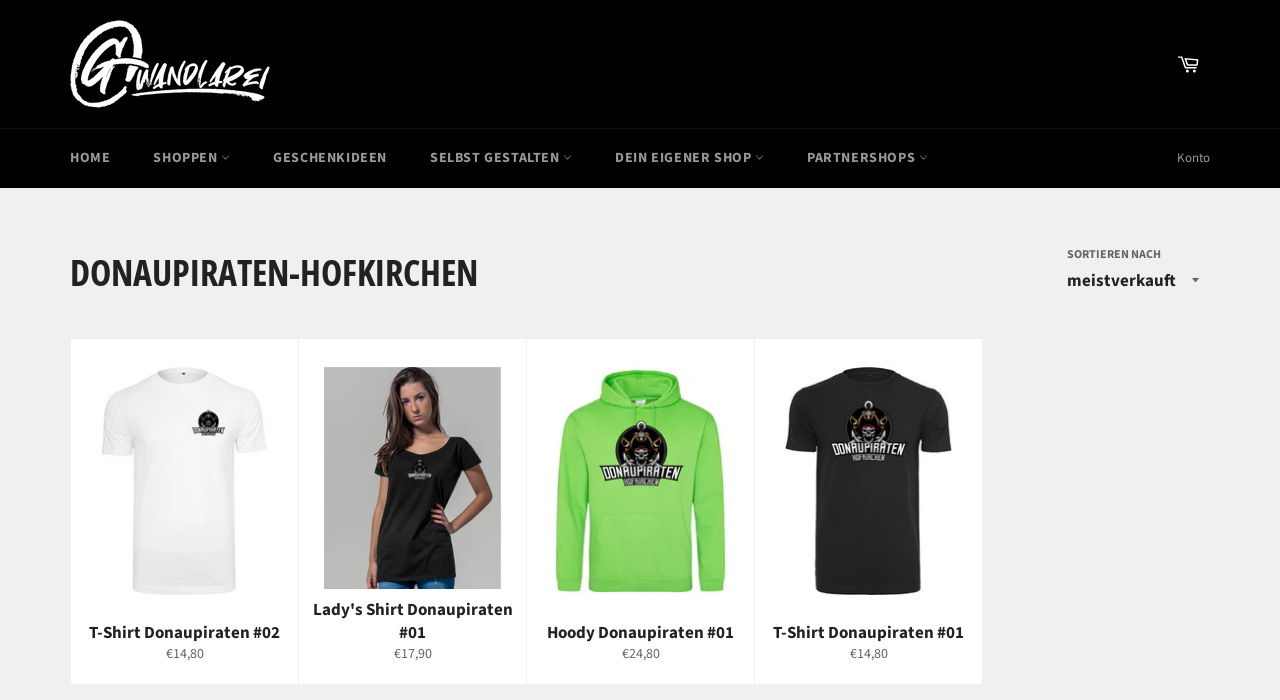

--- FILE ---
content_type: text/html; charset=utf-8
request_url: https://gwandlarei.de/collections/donaupiraten-hofkirchen
body_size: 28717
content:
<!doctype html>
<html class="no-js" lang="de">
  <head>

  <meta name="facebook-domain-verification" content="jypj64ei2t0dp6n3bf6av7d7wn1tcv" />
  <meta charset="utf-8">
  <meta http-equiv="X-UA-Compatible" content="IE=edge,chrome=1">
  <meta name="viewport" content="width=device-width,initial-scale=1">
  <meta name="theme-color" content="#000000">

  	
  
  
  
    <link rel="shortcut icon" href="//gwandlarei.de/cdn/shop/files/Logo_favcon_32x32.png?v=1614308629" type="image/png">
  

  <link rel="canonical" href="https://gwandlarei.de/collections/donaupiraten-hofkirchen">
  <title>
  Donaupiraten-Hofkirchen &ndash;  Gwandlarei
  </title>

  

  <!-- /snippets/social-meta-tags.liquid -->




<meta property="og:site_name" content=" Gwandlarei">
<meta property="og:url" content="https://gwandlarei.de/collections/donaupiraten-hofkirchen">
<meta property="og:title" content="Donaupiraten-Hofkirchen">
<meta property="og:type" content="product.group">
<meta property="og:description" content=" Gwandlarei">

<meta property="og:image" content="http://gwandlarei.de/cdn/shop/collections/Donaupiraten_1200x1200.jpg?v=1616160789">
<meta property="og:image:secure_url" content="https://gwandlarei.de/cdn/shop/collections/Donaupiraten_1200x1200.jpg?v=1616160789">


<meta name="twitter:card" content="summary_large_image">
<meta name="twitter:title" content="Donaupiraten-Hofkirchen">
<meta name="twitter:description" content=" Gwandlarei">


  <script>
    document.documentElement.className = document.documentElement.className.replace('no-js', 'js');
  </script>

  <link href="//gwandlarei.de/cdn/shop/t/3/assets/theme.scss.css?v=153052050852941989081757681959" rel="stylesheet" type="text/css" media="all" />

  <script>
    window.theme = window.theme || {};

    theme.strings = {
      stockAvailable: "1 übrig",
      addToCart: "In den Warenkorb legen",
      soldOut: "Momentan nicht verfügbar",
      unavailable: "Nicht verfügbar",
      noStockAvailable: "Der Artikel konnte nicht in Ihren Warenkorb gelegt werden, da nicht genug Einheiten auf Lager sind.",
      willNotShipUntil: "Wird nach dem [date] versendet",
      willBeInStockAfter: "Wird nach dem [date] auf Lager sein",
      totalCartDiscount: "Du sparst [savings]",
      addressError: "Kann die Adresse nicht finden",
      addressNoResults: "Keine Ergebnisse für diese Adresse",
      addressQueryLimit: "Du hast die Nutzungsgrenze der Google-API überschritten. Du solltest über ein Upgrade auf einen \u003ca href=\"https:\/\/developers.google.com\/maps\/premium\/usage-limits\"\u003ePremium-Plan\u003c\/a\u003e nachdenken.",
      authError: "Es gab ein Problem bei der Authentifizierung deines Google Maps API-Schlüssels.",
      slideNumber: "Folie [slide_number], aktuell"
    };
  </script>

  <script src="//gwandlarei.de/cdn/shop/t/3/assets/lazysizes.min.js?v=56045284683979784691598540316" async="async"></script>

  

  <script src="//gwandlarei.de/cdn/shop/t/3/assets/vendor.js?v=59352919779726365461598540318" defer="defer"></script>

  

  <script src="//gwandlarei.de/cdn/shop/t/3/assets/theme.js?v=167434322799785903211601033637" defer="defer"></script>

  <script>window.performance && window.performance.mark && window.performance.mark('shopify.content_for_header.start');</script><meta id="shopify-digital-wallet" name="shopify-digital-wallet" content="/46691614879/digital_wallets/dialog">
<meta name="shopify-checkout-api-token" content="69b1598eb01119fef69f7fc36ec36560">
<meta id="in-context-paypal-metadata" data-shop-id="46691614879" data-venmo-supported="false" data-environment="production" data-locale="de_DE" data-paypal-v4="true" data-currency="EUR">
<link rel="alternate" type="application/atom+xml" title="Feed" href="/collections/donaupiraten-hofkirchen.atom" />
<link rel="alternate" hreflang="x-default" href="https://gwandlarei.de/collections/donaupiraten-hofkirchen">
<link rel="alternate" hreflang="de" href="https://gwandlarei.de/collections/donaupiraten-hofkirchen">
<link rel="alternate" hreflang="en" href="https://gwandlarei.de/en/collections/donaupiraten-hofkirchen">
<link rel="alternate" type="application/json+oembed" href="https://gwandlarei.de/collections/donaupiraten-hofkirchen.oembed">
<script async="async" src="/checkouts/internal/preloads.js?locale=de-DE"></script>
<script id="apple-pay-shop-capabilities" type="application/json">{"shopId":46691614879,"countryCode":"DE","currencyCode":"EUR","merchantCapabilities":["supports3DS"],"merchantId":"gid:\/\/shopify\/Shop\/46691614879","merchantName":" Gwandlarei","requiredBillingContactFields":["postalAddress","email"],"requiredShippingContactFields":["postalAddress","email"],"shippingType":"shipping","supportedNetworks":["visa","maestro","masterCard"],"total":{"type":"pending","label":" Gwandlarei","amount":"1.00"},"shopifyPaymentsEnabled":true,"supportsSubscriptions":true}</script>
<script id="shopify-features" type="application/json">{"accessToken":"69b1598eb01119fef69f7fc36ec36560","betas":["rich-media-storefront-analytics"],"domain":"gwandlarei.de","predictiveSearch":true,"shopId":46691614879,"locale":"de"}</script>
<script>var Shopify = Shopify || {};
Shopify.shop = "gwandlarei.myshopify.com";
Shopify.locale = "de";
Shopify.currency = {"active":"EUR","rate":"1.0"};
Shopify.country = "DE";
Shopify.theme = {"name":"Venture","id":109593821343,"schema_name":"Venture","schema_version":"12.0.2","theme_store_id":775,"role":"main"};
Shopify.theme.handle = "null";
Shopify.theme.style = {"id":null,"handle":null};
Shopify.cdnHost = "gwandlarei.de/cdn";
Shopify.routes = Shopify.routes || {};
Shopify.routes.root = "/";</script>
<script type="module">!function(o){(o.Shopify=o.Shopify||{}).modules=!0}(window);</script>
<script>!function(o){function n(){var o=[];function n(){o.push(Array.prototype.slice.apply(arguments))}return n.q=o,n}var t=o.Shopify=o.Shopify||{};t.loadFeatures=n(),t.autoloadFeatures=n()}(window);</script>
<script id="shop-js-analytics" type="application/json">{"pageType":"collection"}</script>
<script defer="defer" async type="module" src="//gwandlarei.de/cdn/shopifycloud/shop-js/modules/v2/client.init-shop-cart-sync_kxAhZfSm.de.esm.js"></script>
<script defer="defer" async type="module" src="//gwandlarei.de/cdn/shopifycloud/shop-js/modules/v2/chunk.common_5BMd6ono.esm.js"></script>
<script type="module">
  await import("//gwandlarei.de/cdn/shopifycloud/shop-js/modules/v2/client.init-shop-cart-sync_kxAhZfSm.de.esm.js");
await import("//gwandlarei.de/cdn/shopifycloud/shop-js/modules/v2/chunk.common_5BMd6ono.esm.js");

  window.Shopify.SignInWithShop?.initShopCartSync?.({"fedCMEnabled":true,"windoidEnabled":true});

</script>
<script>(function() {
  var isLoaded = false;
  function asyncLoad() {
    if (isLoaded) return;
    isLoaded = true;
    var urls = ["https:\/\/app.lumise.com\/app\/lumise.js?shop=gwandlarei.myshopify.com","https:\/\/cdn.shopify.com\/s\/files\/1\/0466\/9161\/4879\/t\/3\/assets\/booster_eu_cookie_46691614879.js?v=1599035441\u0026shop=gwandlarei.myshopify.com"];
    for (var i = 0; i < urls.length; i++) {
      var s = document.createElement('script');
      s.type = 'text/javascript';
      s.async = true;
      s.src = urls[i];
      var x = document.getElementsByTagName('script')[0];
      x.parentNode.insertBefore(s, x);
    }
  };
  if(window.attachEvent) {
    window.attachEvent('onload', asyncLoad);
  } else {
    window.addEventListener('load', asyncLoad, false);
  }
})();</script>
<script id="__st">var __st={"a":46691614879,"offset":3600,"reqid":"b30da568-5fae-4873-84dc-33b3155fb350-1768994664","pageurl":"gwandlarei.de\/collections\/donaupiraten-hofkirchen","u":"ef15c87ad0ce","p":"collection","rtyp":"collection","rid":262378946719};</script>
<script>window.ShopifyPaypalV4VisibilityTracking = true;</script>
<script id="captcha-bootstrap">!function(){'use strict';const t='contact',e='account',n='new_comment',o=[[t,t],['blogs',n],['comments',n],[t,'customer']],c=[[e,'customer_login'],[e,'guest_login'],[e,'recover_customer_password'],[e,'create_customer']],r=t=>t.map((([t,e])=>`form[action*='/${t}']:not([data-nocaptcha='true']) input[name='form_type'][value='${e}']`)).join(','),a=t=>()=>t?[...document.querySelectorAll(t)].map((t=>t.form)):[];function s(){const t=[...o],e=r(t);return a(e)}const i='password',u='form_key',d=['recaptcha-v3-token','g-recaptcha-response','h-captcha-response',i],f=()=>{try{return window.sessionStorage}catch{return}},m='__shopify_v',_=t=>t.elements[u];function p(t,e,n=!1){try{const o=window.sessionStorage,c=JSON.parse(o.getItem(e)),{data:r}=function(t){const{data:e,action:n}=t;return t[m]||n?{data:e,action:n}:{data:t,action:n}}(c);for(const[e,n]of Object.entries(r))t.elements[e]&&(t.elements[e].value=n);n&&o.removeItem(e)}catch(o){console.error('form repopulation failed',{error:o})}}const l='form_type',E='cptcha';function T(t){t.dataset[E]=!0}const w=window,h=w.document,L='Shopify',v='ce_forms',y='captcha';let A=!1;((t,e)=>{const n=(g='f06e6c50-85a8-45c8-87d0-21a2b65856fe',I='https://cdn.shopify.com/shopifycloud/storefront-forms-hcaptcha/ce_storefront_forms_captcha_hcaptcha.v1.5.2.iife.js',D={infoText:'Durch hCaptcha geschützt',privacyText:'Datenschutz',termsText:'Allgemeine Geschäftsbedingungen'},(t,e,n)=>{const o=w[L][v],c=o.bindForm;if(c)return c(t,g,e,D).then(n);var r;o.q.push([[t,g,e,D],n]),r=I,A||(h.body.append(Object.assign(h.createElement('script'),{id:'captcha-provider',async:!0,src:r})),A=!0)});var g,I,D;w[L]=w[L]||{},w[L][v]=w[L][v]||{},w[L][v].q=[],w[L][y]=w[L][y]||{},w[L][y].protect=function(t,e){n(t,void 0,e),T(t)},Object.freeze(w[L][y]),function(t,e,n,w,h,L){const[v,y,A,g]=function(t,e,n){const i=e?o:[],u=t?c:[],d=[...i,...u],f=r(d),m=r(i),_=r(d.filter((([t,e])=>n.includes(e))));return[a(f),a(m),a(_),s()]}(w,h,L),I=t=>{const e=t.target;return e instanceof HTMLFormElement?e:e&&e.form},D=t=>v().includes(t);t.addEventListener('submit',(t=>{const e=I(t);if(!e)return;const n=D(e)&&!e.dataset.hcaptchaBound&&!e.dataset.recaptchaBound,o=_(e),c=g().includes(e)&&(!o||!o.value);(n||c)&&t.preventDefault(),c&&!n&&(function(t){try{if(!f())return;!function(t){const e=f();if(!e)return;const n=_(t);if(!n)return;const o=n.value;o&&e.removeItem(o)}(t);const e=Array.from(Array(32),(()=>Math.random().toString(36)[2])).join('');!function(t,e){_(t)||t.append(Object.assign(document.createElement('input'),{type:'hidden',name:u})),t.elements[u].value=e}(t,e),function(t,e){const n=f();if(!n)return;const o=[...t.querySelectorAll(`input[type='${i}']`)].map((({name:t})=>t)),c=[...d,...o],r={};for(const[a,s]of new FormData(t).entries())c.includes(a)||(r[a]=s);n.setItem(e,JSON.stringify({[m]:1,action:t.action,data:r}))}(t,e)}catch(e){console.error('failed to persist form',e)}}(e),e.submit())}));const S=(t,e)=>{t&&!t.dataset[E]&&(n(t,e.some((e=>e===t))),T(t))};for(const o of['focusin','change'])t.addEventListener(o,(t=>{const e=I(t);D(e)&&S(e,y())}));const B=e.get('form_key'),M=e.get(l),P=B&&M;t.addEventListener('DOMContentLoaded',(()=>{const t=y();if(P)for(const e of t)e.elements[l].value===M&&p(e,B);[...new Set([...A(),...v().filter((t=>'true'===t.dataset.shopifyCaptcha))])].forEach((e=>S(e,t)))}))}(h,new URLSearchParams(w.location.search),n,t,e,['guest_login'])})(!0,!0)}();</script>
<script integrity="sha256-4kQ18oKyAcykRKYeNunJcIwy7WH5gtpwJnB7kiuLZ1E=" data-source-attribution="shopify.loadfeatures" defer="defer" src="//gwandlarei.de/cdn/shopifycloud/storefront/assets/storefront/load_feature-a0a9edcb.js" crossorigin="anonymous"></script>
<script data-source-attribution="shopify.dynamic_checkout.dynamic.init">var Shopify=Shopify||{};Shopify.PaymentButton=Shopify.PaymentButton||{isStorefrontPortableWallets:!0,init:function(){window.Shopify.PaymentButton.init=function(){};var t=document.createElement("script");t.src="https://gwandlarei.de/cdn/shopifycloud/portable-wallets/latest/portable-wallets.de.js",t.type="module",document.head.appendChild(t)}};
</script>
<script data-source-attribution="shopify.dynamic_checkout.buyer_consent">
  function portableWalletsHideBuyerConsent(e){var t=document.getElementById("shopify-buyer-consent"),n=document.getElementById("shopify-subscription-policy-button");t&&n&&(t.classList.add("hidden"),t.setAttribute("aria-hidden","true"),n.removeEventListener("click",e))}function portableWalletsShowBuyerConsent(e){var t=document.getElementById("shopify-buyer-consent"),n=document.getElementById("shopify-subscription-policy-button");t&&n&&(t.classList.remove("hidden"),t.removeAttribute("aria-hidden"),n.addEventListener("click",e))}window.Shopify?.PaymentButton&&(window.Shopify.PaymentButton.hideBuyerConsent=portableWalletsHideBuyerConsent,window.Shopify.PaymentButton.showBuyerConsent=portableWalletsShowBuyerConsent);
</script>
<script data-source-attribution="shopify.dynamic_checkout.cart.bootstrap">document.addEventListener("DOMContentLoaded",(function(){function t(){return document.querySelector("shopify-accelerated-checkout-cart, shopify-accelerated-checkout")}if(t())Shopify.PaymentButton.init();else{new MutationObserver((function(e,n){t()&&(Shopify.PaymentButton.init(),n.disconnect())})).observe(document.body,{childList:!0,subtree:!0})}}));
</script>
<link id="shopify-accelerated-checkout-styles" rel="stylesheet" media="screen" href="https://gwandlarei.de/cdn/shopifycloud/portable-wallets/latest/accelerated-checkout-backwards-compat.css" crossorigin="anonymous">
<style id="shopify-accelerated-checkout-cart">
        #shopify-buyer-consent {
  margin-top: 1em;
  display: inline-block;
  width: 100%;
}

#shopify-buyer-consent.hidden {
  display: none;
}

#shopify-subscription-policy-button {
  background: none;
  border: none;
  padding: 0;
  text-decoration: underline;
  font-size: inherit;
  cursor: pointer;
}

#shopify-subscription-policy-button::before {
  box-shadow: none;
}

      </style>

<script>window.performance && window.performance.mark && window.performance.mark('shopify.content_for_header.end');</script>

    <script>
    
      
    window.ufeStore = {
      collections: [],
      tags: ''.split(','),
      selectedVariantId: null,
      moneyFormat: "€{{amount_with_comma_separator}}",
      moneyFormatWithCurrency: "€{{amount_with_comma_separator}} EUR",
      currency: "EUR",
      customerId: null,
      productAvailable: null,
      productMapping: []
    }
    
    
      window.ufeStore.cartTotal = 0;
      
    
    
    
    window.isUfeInstalled = false;
    function ufeScriptLoader(scriptUrl) {
        var element = document.createElement('script');
        element.src = scriptUrl;
        element.type = 'text/javascript';
        document.getElementsByTagName('head')[0].appendChild(element);
    }
    if(window.isUfeInstalled) console.log('%c UFE: Funnel Engines ⚡️ Full Throttle  🦾😎!', 'font-weight: bold; letter-spacing: 2px; font-family: system-ui, -apple-system, BlinkMacSystemFont, "Segoe UI", "Roboto", "Oxygen", "Ubuntu", Arial, sans-serif;font-size: 20px;color: rgb(25, 124, 255); text-shadow: 2px 2px 0 rgb(62, 246, 255)');
    if(!('noModule' in HTMLScriptElement.prototype) && window.isUfeInstalled) {
        ufeScriptLoader('https://ufe.helixo.co/scripts/sdk.es5.min.js');
        console.log('UFE: ES5 Script Loading');
    }
    </script>
    <script>
    
    </script>
    
    <script src="https://cdn.shopify.com/extensions/8d2c31d3-a828-4daf-820f-80b7f8e01c39/nova-eu-cookie-bar-gdpr-4/assets/nova-cookie-app-embed.js" type="text/javascript" defer="defer"></script>
<link href="https://cdn.shopify.com/extensions/8d2c31d3-a828-4daf-820f-80b7f8e01c39/nova-eu-cookie-bar-gdpr-4/assets/nova-cookie.css" rel="stylesheet" type="text/css" media="all">
<link href="https://monorail-edge.shopifysvc.com" rel="dns-prefetch">
<script>(function(){if ("sendBeacon" in navigator && "performance" in window) {try {var session_token_from_headers = performance.getEntriesByType('navigation')[0].serverTiming.find(x => x.name == '_s').description;} catch {var session_token_from_headers = undefined;}var session_cookie_matches = document.cookie.match(/_shopify_s=([^;]*)/);var session_token_from_cookie = session_cookie_matches && session_cookie_matches.length === 2 ? session_cookie_matches[1] : "";var session_token = session_token_from_headers || session_token_from_cookie || "";function handle_abandonment_event(e) {var entries = performance.getEntries().filter(function(entry) {return /monorail-edge.shopifysvc.com/.test(entry.name);});if (!window.abandonment_tracked && entries.length === 0) {window.abandonment_tracked = true;var currentMs = Date.now();var navigation_start = performance.timing.navigationStart;var payload = {shop_id: 46691614879,url: window.location.href,navigation_start,duration: currentMs - navigation_start,session_token,page_type: "collection"};window.navigator.sendBeacon("https://monorail-edge.shopifysvc.com/v1/produce", JSON.stringify({schema_id: "online_store_buyer_site_abandonment/1.1",payload: payload,metadata: {event_created_at_ms: currentMs,event_sent_at_ms: currentMs}}));}}window.addEventListener('pagehide', handle_abandonment_event);}}());</script>
<script id="web-pixels-manager-setup">(function e(e,d,r,n,o){if(void 0===o&&(o={}),!Boolean(null===(a=null===(i=window.Shopify)||void 0===i?void 0:i.analytics)||void 0===a?void 0:a.replayQueue)){var i,a;window.Shopify=window.Shopify||{};var t=window.Shopify;t.analytics=t.analytics||{};var s=t.analytics;s.replayQueue=[],s.publish=function(e,d,r){return s.replayQueue.push([e,d,r]),!0};try{self.performance.mark("wpm:start")}catch(e){}var l=function(){var e={modern:/Edge?\/(1{2}[4-9]|1[2-9]\d|[2-9]\d{2}|\d{4,})\.\d+(\.\d+|)|Firefox\/(1{2}[4-9]|1[2-9]\d|[2-9]\d{2}|\d{4,})\.\d+(\.\d+|)|Chrom(ium|e)\/(9{2}|\d{3,})\.\d+(\.\d+|)|(Maci|X1{2}).+ Version\/(15\.\d+|(1[6-9]|[2-9]\d|\d{3,})\.\d+)([,.]\d+|)( \(\w+\)|)( Mobile\/\w+|) Safari\/|Chrome.+OPR\/(9{2}|\d{3,})\.\d+\.\d+|(CPU[ +]OS|iPhone[ +]OS|CPU[ +]iPhone|CPU IPhone OS|CPU iPad OS)[ +]+(15[._]\d+|(1[6-9]|[2-9]\d|\d{3,})[._]\d+)([._]\d+|)|Android:?[ /-](13[3-9]|1[4-9]\d|[2-9]\d{2}|\d{4,})(\.\d+|)(\.\d+|)|Android.+Firefox\/(13[5-9]|1[4-9]\d|[2-9]\d{2}|\d{4,})\.\d+(\.\d+|)|Android.+Chrom(ium|e)\/(13[3-9]|1[4-9]\d|[2-9]\d{2}|\d{4,})\.\d+(\.\d+|)|SamsungBrowser\/([2-9]\d|\d{3,})\.\d+/,legacy:/Edge?\/(1[6-9]|[2-9]\d|\d{3,})\.\d+(\.\d+|)|Firefox\/(5[4-9]|[6-9]\d|\d{3,})\.\d+(\.\d+|)|Chrom(ium|e)\/(5[1-9]|[6-9]\d|\d{3,})\.\d+(\.\d+|)([\d.]+$|.*Safari\/(?![\d.]+ Edge\/[\d.]+$))|(Maci|X1{2}).+ Version\/(10\.\d+|(1[1-9]|[2-9]\d|\d{3,})\.\d+)([,.]\d+|)( \(\w+\)|)( Mobile\/\w+|) Safari\/|Chrome.+OPR\/(3[89]|[4-9]\d|\d{3,})\.\d+\.\d+|(CPU[ +]OS|iPhone[ +]OS|CPU[ +]iPhone|CPU IPhone OS|CPU iPad OS)[ +]+(10[._]\d+|(1[1-9]|[2-9]\d|\d{3,})[._]\d+)([._]\d+|)|Android:?[ /-](13[3-9]|1[4-9]\d|[2-9]\d{2}|\d{4,})(\.\d+|)(\.\d+|)|Mobile Safari.+OPR\/([89]\d|\d{3,})\.\d+\.\d+|Android.+Firefox\/(13[5-9]|1[4-9]\d|[2-9]\d{2}|\d{4,})\.\d+(\.\d+|)|Android.+Chrom(ium|e)\/(13[3-9]|1[4-9]\d|[2-9]\d{2}|\d{4,})\.\d+(\.\d+|)|Android.+(UC? ?Browser|UCWEB|U3)[ /]?(15\.([5-9]|\d{2,})|(1[6-9]|[2-9]\d|\d{3,})\.\d+)\.\d+|SamsungBrowser\/(5\.\d+|([6-9]|\d{2,})\.\d+)|Android.+MQ{2}Browser\/(14(\.(9|\d{2,})|)|(1[5-9]|[2-9]\d|\d{3,})(\.\d+|))(\.\d+|)|K[Aa][Ii]OS\/(3\.\d+|([4-9]|\d{2,})\.\d+)(\.\d+|)/},d=e.modern,r=e.legacy,n=navigator.userAgent;return n.match(d)?"modern":n.match(r)?"legacy":"unknown"}(),u="modern"===l?"modern":"legacy",c=(null!=n?n:{modern:"",legacy:""})[u],f=function(e){return[e.baseUrl,"/wpm","/b",e.hashVersion,"modern"===e.buildTarget?"m":"l",".js"].join("")}({baseUrl:d,hashVersion:r,buildTarget:u}),m=function(e){var d=e.version,r=e.bundleTarget,n=e.surface,o=e.pageUrl,i=e.monorailEndpoint;return{emit:function(e){var a=e.status,t=e.errorMsg,s=(new Date).getTime(),l=JSON.stringify({metadata:{event_sent_at_ms:s},events:[{schema_id:"web_pixels_manager_load/3.1",payload:{version:d,bundle_target:r,page_url:o,status:a,surface:n,error_msg:t},metadata:{event_created_at_ms:s}}]});if(!i)return console&&console.warn&&console.warn("[Web Pixels Manager] No Monorail endpoint provided, skipping logging."),!1;try{return self.navigator.sendBeacon.bind(self.navigator)(i,l)}catch(e){}var u=new XMLHttpRequest;try{return u.open("POST",i,!0),u.setRequestHeader("Content-Type","text/plain"),u.send(l),!0}catch(e){return console&&console.warn&&console.warn("[Web Pixels Manager] Got an unhandled error while logging to Monorail."),!1}}}}({version:r,bundleTarget:l,surface:e.surface,pageUrl:self.location.href,monorailEndpoint:e.monorailEndpoint});try{o.browserTarget=l,function(e){var d=e.src,r=e.async,n=void 0===r||r,o=e.onload,i=e.onerror,a=e.sri,t=e.scriptDataAttributes,s=void 0===t?{}:t,l=document.createElement("script"),u=document.querySelector("head"),c=document.querySelector("body");if(l.async=n,l.src=d,a&&(l.integrity=a,l.crossOrigin="anonymous"),s)for(var f in s)if(Object.prototype.hasOwnProperty.call(s,f))try{l.dataset[f]=s[f]}catch(e){}if(o&&l.addEventListener("load",o),i&&l.addEventListener("error",i),u)u.appendChild(l);else{if(!c)throw new Error("Did not find a head or body element to append the script");c.appendChild(l)}}({src:f,async:!0,onload:function(){if(!function(){var e,d;return Boolean(null===(d=null===(e=window.Shopify)||void 0===e?void 0:e.analytics)||void 0===d?void 0:d.initialized)}()){var d=window.webPixelsManager.init(e)||void 0;if(d){var r=window.Shopify.analytics;r.replayQueue.forEach((function(e){var r=e[0],n=e[1],o=e[2];d.publishCustomEvent(r,n,o)})),r.replayQueue=[],r.publish=d.publishCustomEvent,r.visitor=d.visitor,r.initialized=!0}}},onerror:function(){return m.emit({status:"failed",errorMsg:"".concat(f," has failed to load")})},sri:function(e){var d=/^sha384-[A-Za-z0-9+/=]+$/;return"string"==typeof e&&d.test(e)}(c)?c:"",scriptDataAttributes:o}),m.emit({status:"loading"})}catch(e){m.emit({status:"failed",errorMsg:(null==e?void 0:e.message)||"Unknown error"})}}})({shopId: 46691614879,storefrontBaseUrl: "https://gwandlarei.de",extensionsBaseUrl: "https://extensions.shopifycdn.com/cdn/shopifycloud/web-pixels-manager",monorailEndpoint: "https://monorail-edge.shopifysvc.com/unstable/produce_batch",surface: "storefront-renderer",enabledBetaFlags: ["2dca8a86"],webPixelsConfigList: [{"id":"405176587","configuration":"{\"pixel_id\":\"890991435053448\",\"pixel_type\":\"facebook_pixel\",\"metaapp_system_user_token\":\"-\"}","eventPayloadVersion":"v1","runtimeContext":"OPEN","scriptVersion":"ca16bc87fe92b6042fbaa3acc2fbdaa6","type":"APP","apiClientId":2329312,"privacyPurposes":["ANALYTICS","MARKETING","SALE_OF_DATA"],"dataSharingAdjustments":{"protectedCustomerApprovalScopes":["read_customer_address","read_customer_email","read_customer_name","read_customer_personal_data","read_customer_phone"]}},{"id":"shopify-app-pixel","configuration":"{}","eventPayloadVersion":"v1","runtimeContext":"STRICT","scriptVersion":"0450","apiClientId":"shopify-pixel","type":"APP","privacyPurposes":["ANALYTICS","MARKETING"]},{"id":"shopify-custom-pixel","eventPayloadVersion":"v1","runtimeContext":"LAX","scriptVersion":"0450","apiClientId":"shopify-pixel","type":"CUSTOM","privacyPurposes":["ANALYTICS","MARKETING"]}],isMerchantRequest: false,initData: {"shop":{"name":" Gwandlarei","paymentSettings":{"currencyCode":"EUR"},"myshopifyDomain":"gwandlarei.myshopify.com","countryCode":"DE","storefrontUrl":"https:\/\/gwandlarei.de"},"customer":null,"cart":null,"checkout":null,"productVariants":[],"purchasingCompany":null},},"https://gwandlarei.de/cdn","fcfee988w5aeb613cpc8e4bc33m6693e112",{"modern":"","legacy":""},{"shopId":"46691614879","storefrontBaseUrl":"https:\/\/gwandlarei.de","extensionBaseUrl":"https:\/\/extensions.shopifycdn.com\/cdn\/shopifycloud\/web-pixels-manager","surface":"storefront-renderer","enabledBetaFlags":"[\"2dca8a86\"]","isMerchantRequest":"false","hashVersion":"fcfee988w5aeb613cpc8e4bc33m6693e112","publish":"custom","events":"[[\"page_viewed\",{}],[\"collection_viewed\",{\"collection\":{\"id\":\"262378946719\",\"title\":\"Donaupiraten-Hofkirchen\",\"productVariants\":[{\"price\":{\"amount\":14.8,\"currencyCode\":\"EUR\"},\"product\":{\"title\":\"T-Shirt Donaupiraten #02\",\"vendor\":\"Gwandlarei\",\"id\":\"6604734759071\",\"untranslatedTitle\":\"T-Shirt Donaupiraten #02\",\"url\":\"\/products\/t-shirt-donaupiraten-02\",\"type\":\"T-Shirt\"},\"id\":\"39470029602975\",\"image\":{\"src\":\"\/\/gwandlarei.de\/cdn\/shop\/products\/Black_74f57de3-605e-4be7-a758-d89822ce9399.png?v=1616172819\"},\"sku\":\"BY004\",\"title\":\"S \/ Black\",\"untranslatedTitle\":\"S \/ Black\"},{\"price\":{\"amount\":17.9,\"currencyCode\":\"EUR\"},\"product\":{\"title\":\"Lady's Shirt Donaupiraten #01\",\"vendor\":\"Gwandlarei\",\"id\":\"6611846627487\",\"untranslatedTitle\":\"Lady's Shirt Donaupiraten #01\",\"url\":\"\/products\/ladys-shirt-donaupiraten-01\",\"type\":\"T-Shirt\"},\"id\":\"39491318120607\",\"image\":{\"src\":\"\/\/gwandlarei.de\/cdn\/shop\/products\/1747549.png?v=1616403280\"},\"sku\":\"BY039\",\"title\":\"S \/ Black\",\"untranslatedTitle\":\"S \/ Black\"},{\"price\":{\"amount\":24.8,\"currencyCode\":\"EUR\"},\"product\":{\"title\":\"Hoody Donaupiraten #01\",\"vendor\":\"Gwandlarei\",\"id\":\"6604485525663\",\"untranslatedTitle\":\"Hoody Donaupiraten #01\",\"url\":\"\/products\/hoodie-01-donaupiraten\",\"type\":\"Hoodie\"},\"id\":\"39469052985503\",\"image\":{\"src\":\"\/\/gwandlarei.de\/cdn\/shop\/products\/Black_de8c8b8e-b6a2-4cfc-b8a8-09e3b1dfb632.png?v=1616167430\"},\"sku\":\"\",\"title\":\"XS \/ Black \/ Herren\",\"untranslatedTitle\":\"XS \/ Black \/ Herren\"},{\"price\":{\"amount\":14.8,\"currencyCode\":\"EUR\"},\"product\":{\"title\":\"T-Shirt Donaupiraten #01\",\"vendor\":\"Gwandlarei\",\"id\":\"6604325879967\",\"untranslatedTitle\":\"T-Shirt Donaupiraten #01\",\"url\":\"\/products\/t-shirt-donaupiraten-01\",\"type\":\"T-Shirt\"},\"id\":\"39468912836767\",\"image\":{\"src\":\"\/\/gwandlarei.de\/cdn\/shop\/products\/Black.png?v=1616165068\"},\"sku\":\"BY004\",\"title\":\"S \/ Black\",\"untranslatedTitle\":\"S \/ Black\"}]}}]]"});</script><script>
  window.ShopifyAnalytics = window.ShopifyAnalytics || {};
  window.ShopifyAnalytics.meta = window.ShopifyAnalytics.meta || {};
  window.ShopifyAnalytics.meta.currency = 'EUR';
  var meta = {"products":[{"id":6604734759071,"gid":"gid:\/\/shopify\/Product\/6604734759071","vendor":"Gwandlarei","type":"T-Shirt","handle":"t-shirt-donaupiraten-02","variants":[{"id":39470029602975,"price":1480,"name":"T-Shirt Donaupiraten #02 - S \/ Black","public_title":"S \/ Black","sku":"BY004"},{"id":39470029635743,"price":1480,"name":"T-Shirt Donaupiraten #02 - S \/ Charcoal","public_title":"S \/ Charcoal","sku":"BY004"},{"id":39470029668511,"price":1480,"name":"T-Shirt Donaupiraten #02 - S \/ Navy","public_title":"S \/ Navy","sku":"BY004"},{"id":39470029701279,"price":1480,"name":"T-Shirt Donaupiraten #02 - S \/ Pink","public_title":"S \/ Pink","sku":"BY004"},{"id":39470029734047,"price":1480,"name":"T-Shirt Donaupiraten #02 - S \/ Sand","public_title":"S \/ Sand","sku":"BY004"},{"id":39470029766815,"price":1480,"name":"T-Shirt Donaupiraten #02 - S \/ White","public_title":"S \/ White","sku":"BY004"},{"id":39470029799583,"price":1480,"name":"T-Shirt Donaupiraten #02 - M \/ Black","public_title":"M \/ Black","sku":"BY004"},{"id":39470029832351,"price":1480,"name":"T-Shirt Donaupiraten #02 - M \/ Charcoal","public_title":"M \/ Charcoal","sku":"BY004"},{"id":39470029865119,"price":1480,"name":"T-Shirt Donaupiraten #02 - M \/ Navy","public_title":"M \/ Navy","sku":"BY004"},{"id":39470029897887,"price":1480,"name":"T-Shirt Donaupiraten #02 - M \/ Pink","public_title":"M \/ Pink","sku":"BY004"},{"id":39470029930655,"price":1480,"name":"T-Shirt Donaupiraten #02 - M \/ Sand","public_title":"M \/ Sand","sku":"BY004"},{"id":39470029963423,"price":1480,"name":"T-Shirt Donaupiraten #02 - M \/ White","public_title":"M \/ White","sku":"BY004"},{"id":39470029996191,"price":1480,"name":"T-Shirt Donaupiraten #02 - L \/ Black","public_title":"L \/ Black","sku":"BY004"},{"id":39470030028959,"price":1480,"name":"T-Shirt Donaupiraten #02 - L \/ Charcoal","public_title":"L \/ Charcoal","sku":"BY004"},{"id":39470030061727,"price":1480,"name":"T-Shirt Donaupiraten #02 - L \/ Navy","public_title":"L \/ Navy","sku":"BY004"},{"id":39470030094495,"price":1480,"name":"T-Shirt Donaupiraten #02 - L \/ Pink","public_title":"L \/ Pink","sku":"BY004"},{"id":39470030127263,"price":1480,"name":"T-Shirt Donaupiraten #02 - L \/ Sand","public_title":"L \/ Sand","sku":"BY004"},{"id":39470030160031,"price":1480,"name":"T-Shirt Donaupiraten #02 - L \/ White","public_title":"L \/ White","sku":"BY004"},{"id":39470030192799,"price":1480,"name":"T-Shirt Donaupiraten #02 - XL \/ Black","public_title":"XL \/ Black","sku":"BY004"},{"id":39470030225567,"price":1480,"name":"T-Shirt Donaupiraten #02 - XL \/ Charcoal","public_title":"XL \/ Charcoal","sku":"BY004"},{"id":39470030258335,"price":1480,"name":"T-Shirt Donaupiraten #02 - XL \/ Navy","public_title":"XL \/ Navy","sku":"BY004"},{"id":39470030291103,"price":1480,"name":"T-Shirt Donaupiraten #02 - XL \/ Pink","public_title":"XL \/ Pink","sku":"BY004"},{"id":39470030323871,"price":1480,"name":"T-Shirt Donaupiraten #02 - XL \/ Sand","public_title":"XL \/ Sand","sku":"BY004"},{"id":39470030356639,"price":1480,"name":"T-Shirt Donaupiraten #02 - XL \/ White","public_title":"XL \/ White","sku":"BY004"},{"id":39470030389407,"price":1480,"name":"T-Shirt Donaupiraten #02 - XXL \/ Black","public_title":"XXL \/ Black","sku":"BY004"},{"id":39470030422175,"price":1480,"name":"T-Shirt Donaupiraten #02 - XXL \/ Charcoal","public_title":"XXL \/ Charcoal","sku":"BY004"},{"id":39470030454943,"price":1480,"name":"T-Shirt Donaupiraten #02 - XXL \/ Navy","public_title":"XXL \/ Navy","sku":"BY004"},{"id":39470030487711,"price":1480,"name":"T-Shirt Donaupiraten #02 - XXL \/ Pink","public_title":"XXL \/ Pink","sku":"BY004"},{"id":39470030520479,"price":1480,"name":"T-Shirt Donaupiraten #02 - XXL \/ Sand","public_title":"XXL \/ Sand","sku":"BY004"},{"id":39470030553247,"price":1480,"name":"T-Shirt Donaupiraten #02 - XXL \/ White","public_title":"XXL \/ White","sku":"BY004"}],"remote":false},{"id":6611846627487,"gid":"gid:\/\/shopify\/Product\/6611846627487","vendor":"Gwandlarei","type":"T-Shirt","handle":"ladys-shirt-donaupiraten-01","variants":[{"id":39491318120607,"price":1790,"name":"Lady's Shirt Donaupiraten #01 - S \/ Black","public_title":"S \/ Black","sku":"BY039"},{"id":39491318284447,"price":1790,"name":"Lady's Shirt Donaupiraten #01 - S \/ White","public_title":"S \/ White","sku":"BY039"},{"id":39491318317215,"price":1790,"name":"Lady's Shirt Donaupiraten #01 - M \/ Black","public_title":"M \/ Black","sku":"BY039"},{"id":39491318481055,"price":1790,"name":"Lady's Shirt Donaupiraten #01 - M \/ White","public_title":"M \/ White","sku":"BY039"},{"id":39491318513823,"price":1790,"name":"Lady's Shirt Donaupiraten #01 - L \/ Black","public_title":"L \/ Black","sku":"BY039"},{"id":39491318677663,"price":1790,"name":"Lady's Shirt Donaupiraten #01 - L \/ White","public_title":"L \/ White","sku":"BY039"},{"id":39491318710431,"price":1790,"name":"Lady's Shirt Donaupiraten #01 - XL \/ Black","public_title":"XL \/ Black","sku":"BY039"},{"id":39491318874271,"price":1790,"name":"Lady's Shirt Donaupiraten #01 - XL \/ White","public_title":"XL \/ White","sku":"BY039"},{"id":39491318907039,"price":1790,"name":"Lady's Shirt Donaupiraten #01 - XS \/ Black","public_title":"XS \/ Black","sku":"BY039"},{"id":39491319103647,"price":1790,"name":"Lady's Shirt Donaupiraten #01 - XS \/ White","public_title":"XS \/ White","sku":"BY039"}],"remote":false},{"id":6604485525663,"gid":"gid:\/\/shopify\/Product\/6604485525663","vendor":"Gwandlarei","type":"Hoodie","handle":"hoodie-01-donaupiraten","variants":[{"id":39469052985503,"price":2480,"name":"Hoody Donaupiraten #01 - XS \/ Black \/ Herren","public_title":"XS \/ Black \/ Herren","sku":""},{"id":39469066191007,"price":2480,"name":"Hoody Donaupiraten #01 - XS \/ Alien Green \/ Herren","public_title":"XS \/ Alien Green \/ Herren","sku":""},{"id":39469070483615,"price":2480,"name":"Hoody Donaupiraten #01 - XS \/ White \/ Herren","public_title":"XS \/ White \/ Herren","sku":""},{"id":39469071761567,"price":2480,"name":"Hoody Donaupiraten #01 - XS \/ Charcoal \/ Herren","public_title":"XS \/ Charcoal \/ Herren","sku":""},{"id":39469073694879,"price":2480,"name":"Hoody Donaupiraten #01 - XS \/ Desert Sand \/ Herren","public_title":"XS \/ Desert Sand \/ Herren","sku":""},{"id":39469075955871,"price":2480,"name":"Hoody Donaupiraten #01 - XS \/ Hot Pink \/ Herren","public_title":"XS \/ Hot Pink \/ Herren","sku":""},{"id":39469079265439,"price":2480,"name":"Hoody Donaupiraten #01 - XS \/ Navy \/ Herren","public_title":"XS \/ Navy \/ Herren","sku":""},{"id":39469053018271,"price":2480,"name":"Hoody Donaupiraten #01 - XS \/ Black \/ Damen","public_title":"XS \/ Black \/ Damen","sku":""},{"id":39469066256543,"price":2480,"name":"Hoody Donaupiraten #01 - XS \/ Alien Green \/ Damen","public_title":"XS \/ Alien Green \/ Damen","sku":""},{"id":39469070516383,"price":2480,"name":"Hoody Donaupiraten #01 - XS \/ White \/ Damen","public_title":"XS \/ White \/ Damen","sku":""},{"id":39469071794335,"price":2480,"name":"Hoody Donaupiraten #01 - XS \/ Charcoal \/ Damen","public_title":"XS \/ Charcoal \/ Damen","sku":""},{"id":39469073727647,"price":2480,"name":"Hoody Donaupiraten #01 - XS \/ Desert Sand \/ Damen","public_title":"XS \/ Desert Sand \/ Damen","sku":""},{"id":39469075988639,"price":2480,"name":"Hoody Donaupiraten #01 - XS \/ Hot Pink \/ Damen","public_title":"XS \/ Hot Pink \/ Damen","sku":""},{"id":39469079625887,"price":2480,"name":"Hoody Donaupiraten #01 - XS \/ Navy \/ Damen","public_title":"XS \/ Navy \/ Damen","sku":""},{"id":39469053051039,"price":2480,"name":"Hoody Donaupiraten #01 - S \/ Black \/ Herren","public_title":"S \/ Black \/ Herren","sku":""},{"id":39469066289311,"price":2480,"name":"Hoody Donaupiraten #01 - S \/ Alien Green \/ Herren","public_title":"S \/ Alien Green \/ Herren","sku":""},{"id":39469070549151,"price":2480,"name":"Hoody Donaupiraten #01 - S \/ White \/ Herren","public_title":"S \/ White \/ Herren","sku":""},{"id":39469071827103,"price":2480,"name":"Hoody Donaupiraten #01 - S \/ Charcoal \/ Herren","public_title":"S \/ Charcoal \/ Herren","sku":""},{"id":39469073760415,"price":2480,"name":"Hoody Donaupiraten #01 - S \/ Desert Sand \/ Herren","public_title":"S \/ Desert Sand \/ Herren","sku":""},{"id":39469076021407,"price":2480,"name":"Hoody Donaupiraten #01 - S \/ Hot Pink \/ Herren","public_title":"S \/ Hot Pink \/ Herren","sku":""},{"id":39469079658655,"price":2480,"name":"Hoody Donaupiraten #01 - S \/ Navy \/ Herren","public_title":"S \/ Navy \/ Herren","sku":""},{"id":39469053083807,"price":2480,"name":"Hoody Donaupiraten #01 - S \/ Black \/ Damen","public_title":"S \/ Black \/ Damen","sku":""},{"id":39469066322079,"price":2480,"name":"Hoody Donaupiraten #01 - S \/ Alien Green \/ Damen","public_title":"S \/ Alien Green \/ Damen","sku":""},{"id":39469070581919,"price":2480,"name":"Hoody Donaupiraten #01 - S \/ White \/ Damen","public_title":"S \/ White \/ Damen","sku":""},{"id":39469071859871,"price":2480,"name":"Hoody Donaupiraten #01 - S \/ Charcoal \/ Damen","public_title":"S \/ Charcoal \/ Damen","sku":""},{"id":39469073793183,"price":2480,"name":"Hoody Donaupiraten #01 - S \/ Desert Sand \/ Damen","public_title":"S \/ Desert Sand \/ Damen","sku":""},{"id":39469076218015,"price":2480,"name":"Hoody Donaupiraten #01 - S \/ Hot Pink \/ Damen","public_title":"S \/ Hot Pink \/ Damen","sku":""},{"id":39469079691423,"price":2480,"name":"Hoody Donaupiraten #01 - S \/ Navy \/ Damen","public_title":"S \/ Navy \/ Damen","sku":""},{"id":39469053116575,"price":2480,"name":"Hoody Donaupiraten #01 - M \/ Black \/ Herren","public_title":"M \/ Black \/ Herren","sku":""},{"id":39469066354847,"price":2480,"name":"Hoody Donaupiraten #01 - M \/ Alien Green \/ Herren","public_title":"M \/ Alien Green \/ Herren","sku":""},{"id":39469070647455,"price":2480,"name":"Hoody Donaupiraten #01 - M \/ White \/ Herren","public_title":"M \/ White \/ Herren","sku":""},{"id":39469071892639,"price":2480,"name":"Hoody Donaupiraten #01 - M \/ Charcoal \/ Herren","public_title":"M \/ Charcoal \/ Herren","sku":""},{"id":39469073825951,"price":2480,"name":"Hoody Donaupiraten #01 - M \/ Desert Sand \/ Herren","public_title":"M \/ Desert Sand \/ Herren","sku":""},{"id":39469076250783,"price":2480,"name":"Hoody Donaupiraten #01 - M \/ Hot Pink \/ Herren","public_title":"M \/ Hot Pink \/ Herren","sku":""},{"id":39469079724191,"price":2480,"name":"Hoody Donaupiraten #01 - M \/ Navy \/ Herren","public_title":"M \/ Navy \/ Herren","sku":""},{"id":39469053149343,"price":2480,"name":"Hoody Donaupiraten #01 - M \/ Black \/ Damen","public_title":"M \/ Black \/ Damen","sku":""},{"id":39469066387615,"price":2480,"name":"Hoody Donaupiraten #01 - M \/ Alien Green \/ Damen","public_title":"M \/ Alien Green \/ Damen","sku":""},{"id":39469070680223,"price":2480,"name":"Hoody Donaupiraten #01 - M \/ White \/ Damen","public_title":"M \/ White \/ Damen","sku":""},{"id":39469071925407,"price":2480,"name":"Hoody Donaupiraten #01 - M \/ Charcoal \/ Damen","public_title":"M \/ Charcoal \/ Damen","sku":""},{"id":39469073858719,"price":2480,"name":"Hoody Donaupiraten #01 - M \/ Desert Sand \/ Damen","public_title":"M \/ Desert Sand \/ Damen","sku":""},{"id":39469076283551,"price":2480,"name":"Hoody Donaupiraten #01 - M \/ Hot Pink \/ Damen","public_title":"M \/ Hot Pink \/ Damen","sku":""},{"id":39469079756959,"price":2480,"name":"Hoody Donaupiraten #01 - M \/ Navy \/ Damen","public_title":"M \/ Navy \/ Damen","sku":""},{"id":39469053182111,"price":2480,"name":"Hoody Donaupiraten #01 - L \/ Black \/ Herren","public_title":"L \/ Black \/ Herren","sku":""},{"id":39469066420383,"price":2480,"name":"Hoody Donaupiraten #01 - L \/ Alien Green \/ Herren","public_title":"L \/ Alien Green \/ Herren","sku":""},{"id":39469070712991,"price":2480,"name":"Hoody Donaupiraten #01 - L \/ White \/ Herren","public_title":"L \/ White \/ Herren","sku":""},{"id":39469071958175,"price":2480,"name":"Hoody Donaupiraten #01 - L \/ Charcoal \/ Herren","public_title":"L \/ Charcoal \/ Herren","sku":""},{"id":39469074055327,"price":2480,"name":"Hoody Donaupiraten #01 - L \/ Desert Sand \/ Herren","public_title":"L \/ Desert Sand \/ Herren","sku":""},{"id":39469076316319,"price":2480,"name":"Hoody Donaupiraten #01 - L \/ Hot Pink \/ Herren","public_title":"L \/ Hot Pink \/ Herren","sku":""},{"id":39469079789727,"price":2480,"name":"Hoody Donaupiraten #01 - L \/ Navy \/ Herren","public_title":"L \/ Navy \/ Herren","sku":""},{"id":39469053214879,"price":2480,"name":"Hoody Donaupiraten #01 - L \/ Black \/ Damen","public_title":"L \/ Black \/ Damen","sku":""},{"id":39469066453151,"price":2480,"name":"Hoody Donaupiraten #01 - L \/ Alien Green \/ Damen","public_title":"L \/ Alien Green \/ Damen","sku":""},{"id":39469070745759,"price":2480,"name":"Hoody Donaupiraten #01 - L \/ White \/ Damen","public_title":"L \/ White \/ Damen","sku":""},{"id":39469071990943,"price":2480,"name":"Hoody Donaupiraten #01 - L \/ Charcoal \/ Damen","public_title":"L \/ Charcoal \/ Damen","sku":""},{"id":39469074088095,"price":2480,"name":"Hoody Donaupiraten #01 - L \/ Desert Sand \/ Damen","public_title":"L \/ Desert Sand \/ Damen","sku":""},{"id":39469076349087,"price":2480,"name":"Hoody Donaupiraten #01 - L \/ Hot Pink \/ Damen","public_title":"L \/ Hot Pink \/ Damen","sku":""},{"id":39469079855263,"price":2480,"name":"Hoody Donaupiraten #01 - L \/ Navy \/ Damen","public_title":"L \/ Navy \/ Damen","sku":""},{"id":39469053247647,"price":2480,"name":"Hoody Donaupiraten #01 - XL \/ Black \/ Herren","public_title":"XL \/ Black \/ Herren","sku":""},{"id":39469066485919,"price":2480,"name":"Hoody Donaupiraten #01 - XL \/ Alien Green \/ Herren","public_title":"XL \/ Alien Green \/ Herren","sku":""},{"id":39469070778527,"price":2480,"name":"Hoody Donaupiraten #01 - XL \/ White \/ Herren","public_title":"XL \/ White \/ Herren","sku":""},{"id":39469072023711,"price":2480,"name":"Hoody Donaupiraten #01 - XL \/ Charcoal \/ Herren","public_title":"XL \/ Charcoal \/ Herren","sku":""},{"id":39469074120863,"price":2480,"name":"Hoody Donaupiraten #01 - XL \/ Desert Sand \/ Herren","public_title":"XL \/ Desert Sand \/ Herren","sku":""},{"id":39469076381855,"price":2480,"name":"Hoody Donaupiraten #01 - XL \/ Hot Pink \/ Herren","public_title":"XL \/ Hot Pink \/ Herren","sku":""},{"id":39469079888031,"price":2480,"name":"Hoody Donaupiraten #01 - XL \/ Navy \/ Herren","public_title":"XL \/ Navy \/ Herren","sku":""},{"id":39469053280415,"price":2480,"name":"Hoody Donaupiraten #01 - XL \/ Black \/ Damen","public_title":"XL \/ Black \/ Damen","sku":""},{"id":39469066911903,"price":2480,"name":"Hoody Donaupiraten #01 - XL \/ Alien Green \/ Damen","public_title":"XL \/ Alien Green \/ Damen","sku":""},{"id":39469070811295,"price":2480,"name":"Hoody Donaupiraten #01 - XL \/ White \/ Damen","public_title":"XL \/ White \/ Damen","sku":""},{"id":39469072056479,"price":2480,"name":"Hoody Donaupiraten #01 - XL \/ Charcoal \/ Damen","public_title":"XL \/ Charcoal \/ Damen","sku":""},{"id":39469074153631,"price":2480,"name":"Hoody Donaupiraten #01 - XL \/ Desert Sand \/ Damen","public_title":"XL \/ Desert Sand \/ Damen","sku":""},{"id":39469076578463,"price":2480,"name":"Hoody Donaupiraten #01 - XL \/ Hot Pink \/ Damen","public_title":"XL \/ Hot Pink \/ Damen","sku":""},{"id":39469079953567,"price":2480,"name":"Hoody Donaupiraten #01 - XL \/ Navy \/ Damen","public_title":"XL \/ Navy \/ Damen","sku":""},{"id":39469053313183,"price":2480,"name":"Hoody Donaupiraten #01 - XXL \/ Black \/ Herren","public_title":"XXL \/ Black \/ Herren","sku":""},{"id":39469066977439,"price":2480,"name":"Hoody Donaupiraten #01 - XXL \/ Alien Green \/ Herren","public_title":"XXL \/ Alien Green \/ Herren","sku":""},{"id":39469070844063,"price":2480,"name":"Hoody Donaupiraten #01 - XXL \/ White \/ Herren","public_title":"XXL \/ White \/ Herren","sku":""},{"id":39469072089247,"price":2480,"name":"Hoody Donaupiraten #01 - XXL \/ Charcoal \/ Herren","public_title":"XXL \/ Charcoal \/ Herren","sku":""},{"id":39469074186399,"price":2480,"name":"Hoody Donaupiraten #01 - XXL \/ Desert Sand \/ Herren","public_title":"XXL \/ Desert Sand \/ Herren","sku":""},{"id":39469076611231,"price":2480,"name":"Hoody Donaupiraten #01 - XXL \/ Hot Pink \/ Herren","public_title":"XXL \/ Hot Pink \/ Herren","sku":""},{"id":39469079986335,"price":2480,"name":"Hoody Donaupiraten #01 - XXL \/ Navy \/ Herren","public_title":"XXL \/ Navy \/ Herren","sku":""},{"id":39469053345951,"price":2480,"name":"Hoody Donaupiraten #01 - XXL \/ Black \/ Damen","public_title":"XXL \/ Black \/ Damen","sku":""},{"id":39469067206815,"price":2480,"name":"Hoody Donaupiraten #01 - XXL \/ Alien Green \/ Damen","public_title":"XXL \/ Alien Green \/ Damen","sku":""},{"id":39469070876831,"price":2480,"name":"Hoody Donaupiraten #01 - XXL \/ White \/ Damen","public_title":"XXL \/ White \/ Damen","sku":""},{"id":39469072154783,"price":2480,"name":"Hoody Donaupiraten #01 - XXL \/ Charcoal \/ Damen","public_title":"XXL \/ Charcoal \/ Damen","sku":""},{"id":39469074219167,"price":2480,"name":"Hoody Donaupiraten #01 - XXL \/ Desert Sand \/ Damen","public_title":"XXL \/ Desert Sand \/ Damen","sku":""},{"id":39469076643999,"price":2480,"name":"Hoody Donaupiraten #01 - XXL \/ Hot Pink \/ Damen","public_title":"XXL \/ Hot Pink \/ Damen","sku":""},{"id":39469080019103,"price":2480,"name":"Hoody Donaupiraten #01 - XXL \/ Navy \/ Damen","public_title":"XXL \/ Navy \/ Damen","sku":""},{"id":39469053378719,"price":2480,"name":"Hoody Donaupiraten #01 - 3XL \/ Black \/ Herren","public_title":"3XL \/ Black \/ Herren","sku":""},{"id":39469067239583,"price":2480,"name":"Hoody Donaupiraten #01 - 3XL \/ Alien Green \/ Herren","public_title":"3XL \/ Alien Green \/ Herren","sku":""},{"id":39469070909599,"price":2480,"name":"Hoody Donaupiraten #01 - 3XL \/ White \/ Herren","public_title":"3XL \/ White \/ Herren","sku":""},{"id":39469072187551,"price":2480,"name":"Hoody Donaupiraten #01 - 3XL \/ Charcoal \/ Herren","public_title":"3XL \/ Charcoal \/ Herren","sku":""},{"id":39469074251935,"price":2480,"name":"Hoody Donaupiraten #01 - 3XL \/ Desert Sand \/ Herren","public_title":"3XL \/ Desert Sand \/ Herren","sku":""},{"id":39469076676767,"price":2480,"name":"Hoody Donaupiraten #01 - 3XL \/ Hot Pink \/ Herren","public_title":"3XL \/ Hot Pink \/ Herren","sku":""},{"id":39469080117407,"price":2480,"name":"Hoody Donaupiraten #01 - 3XL \/ Navy \/ Herren","public_title":"3XL \/ Navy \/ Herren","sku":""}],"remote":false},{"id":6604325879967,"gid":"gid:\/\/shopify\/Product\/6604325879967","vendor":"Gwandlarei","type":"T-Shirt","handle":"t-shirt-donaupiraten-01","variants":[{"id":39468912836767,"price":1480,"name":"T-Shirt Donaupiraten #01 - S \/ Black","public_title":"S \/ Black","sku":"BY004"},{"id":39468917620895,"price":1480,"name":"T-Shirt Donaupiraten #01 - S \/ Charcoal","public_title":"S \/ Charcoal","sku":"BY004"},{"id":39468919521439,"price":1480,"name":"T-Shirt Donaupiraten #01 - S \/ Navy","public_title":"S \/ Navy","sku":"BY004"},{"id":39468923977887,"price":1480,"name":"T-Shirt Donaupiraten #01 - S \/ Pink","public_title":"S \/ Pink","sku":"BY004"},{"id":39468925354143,"price":1480,"name":"T-Shirt Donaupiraten #01 - S \/ Sand","public_title":"S \/ Sand","sku":"BY004"},{"id":39468926533791,"price":1480,"name":"T-Shirt Donaupiraten #01 - S \/ White","public_title":"S \/ White","sku":"BY004"},{"id":39468912869535,"price":1480,"name":"T-Shirt Donaupiraten #01 - M \/ Black","public_title":"M \/ Black","sku":"BY004"},{"id":39468917653663,"price":1480,"name":"T-Shirt Donaupiraten #01 - M \/ Charcoal","public_title":"M \/ Charcoal","sku":"BY004"},{"id":39468919554207,"price":1480,"name":"T-Shirt Donaupiraten #01 - M \/ Navy","public_title":"M \/ Navy","sku":"BY004"},{"id":39468924010655,"price":1480,"name":"T-Shirt Donaupiraten #01 - M \/ Pink","public_title":"M \/ Pink","sku":"BY004"},{"id":39468925386911,"price":1480,"name":"T-Shirt Donaupiraten #01 - M \/ Sand","public_title":"M \/ Sand","sku":"BY004"},{"id":39468926566559,"price":1480,"name":"T-Shirt Donaupiraten #01 - M \/ White","public_title":"M \/ White","sku":"BY004"},{"id":39468912902303,"price":1480,"name":"T-Shirt Donaupiraten #01 - L \/ Black","public_title":"L \/ Black","sku":"BY004"},{"id":39468917686431,"price":1480,"name":"T-Shirt Donaupiraten #01 - L \/ Charcoal","public_title":"L \/ Charcoal","sku":"BY004"},{"id":39468919750815,"price":1480,"name":"T-Shirt Donaupiraten #01 - L \/ Navy","public_title":"L \/ Navy","sku":"BY004"},{"id":39468924043423,"price":1480,"name":"T-Shirt Donaupiraten #01 - L \/ Pink","public_title":"L \/ Pink","sku":"BY004"},{"id":39468925419679,"price":1480,"name":"T-Shirt Donaupiraten #01 - L \/ Sand","public_title":"L \/ Sand","sku":"BY004"},{"id":39468926599327,"price":1480,"name":"T-Shirt Donaupiraten #01 - L \/ White","public_title":"L \/ White","sku":"BY004"},{"id":39468912935071,"price":1480,"name":"T-Shirt Donaupiraten #01 - XL \/ Black","public_title":"XL \/ Black","sku":"BY004"},{"id":39468917719199,"price":1480,"name":"T-Shirt Donaupiraten #01 - XL \/ Charcoal","public_title":"XL \/ Charcoal","sku":"BY004"},{"id":39468919783583,"price":1480,"name":"T-Shirt Donaupiraten #01 - XL \/ Navy","public_title":"XL \/ Navy","sku":"BY004"},{"id":39468924076191,"price":1480,"name":"T-Shirt Donaupiraten #01 - XL \/ Pink","public_title":"XL \/ Pink","sku":"BY004"},{"id":39468925452447,"price":1480,"name":"T-Shirt Donaupiraten #01 - XL \/ Sand","public_title":"XL \/ Sand","sku":"BY004"},{"id":39468926632095,"price":1480,"name":"T-Shirt Donaupiraten #01 - XL \/ White","public_title":"XL \/ White","sku":"BY004"},{"id":39468912967839,"price":1480,"name":"T-Shirt Donaupiraten #01 - XXL \/ Black","public_title":"XXL \/ Black","sku":"BY004"},{"id":39468917751967,"price":1480,"name":"T-Shirt Donaupiraten #01 - XXL \/ Charcoal","public_title":"XXL \/ Charcoal","sku":"BY004"},{"id":39468919816351,"price":1480,"name":"T-Shirt Donaupiraten #01 - XXL \/ Navy","public_title":"XXL \/ Navy","sku":"BY004"},{"id":39468924108959,"price":1480,"name":"T-Shirt Donaupiraten #01 - XXL \/ Pink","public_title":"XXL \/ Pink","sku":"BY004"},{"id":39468925649055,"price":1480,"name":"T-Shirt Donaupiraten #01 - XXL \/ Sand","public_title":"XXL \/ Sand","sku":"BY004"},{"id":39468926664863,"price":1480,"name":"T-Shirt Donaupiraten #01 - XXL \/ White","public_title":"XXL \/ White","sku":"BY004"}],"remote":false}],"page":{"pageType":"collection","resourceType":"collection","resourceId":262378946719,"requestId":"b30da568-5fae-4873-84dc-33b3155fb350-1768994664"}};
  for (var attr in meta) {
    window.ShopifyAnalytics.meta[attr] = meta[attr];
  }
</script>
<script class="analytics">
  (function () {
    var customDocumentWrite = function(content) {
      var jquery = null;

      if (window.jQuery) {
        jquery = window.jQuery;
      } else if (window.Checkout && window.Checkout.$) {
        jquery = window.Checkout.$;
      }

      if (jquery) {
        jquery('body').append(content);
      }
    };

    var hasLoggedConversion = function(token) {
      if (token) {
        return document.cookie.indexOf('loggedConversion=' + token) !== -1;
      }
      return false;
    }

    var setCookieIfConversion = function(token) {
      if (token) {
        var twoMonthsFromNow = new Date(Date.now());
        twoMonthsFromNow.setMonth(twoMonthsFromNow.getMonth() + 2);

        document.cookie = 'loggedConversion=' + token + '; expires=' + twoMonthsFromNow;
      }
    }

    var trekkie = window.ShopifyAnalytics.lib = window.trekkie = window.trekkie || [];
    if (trekkie.integrations) {
      return;
    }
    trekkie.methods = [
      'identify',
      'page',
      'ready',
      'track',
      'trackForm',
      'trackLink'
    ];
    trekkie.factory = function(method) {
      return function() {
        var args = Array.prototype.slice.call(arguments);
        args.unshift(method);
        trekkie.push(args);
        return trekkie;
      };
    };
    for (var i = 0; i < trekkie.methods.length; i++) {
      var key = trekkie.methods[i];
      trekkie[key] = trekkie.factory(key);
    }
    trekkie.load = function(config) {
      trekkie.config = config || {};
      trekkie.config.initialDocumentCookie = document.cookie;
      var first = document.getElementsByTagName('script')[0];
      var script = document.createElement('script');
      script.type = 'text/javascript';
      script.onerror = function(e) {
        var scriptFallback = document.createElement('script');
        scriptFallback.type = 'text/javascript';
        scriptFallback.onerror = function(error) {
                var Monorail = {
      produce: function produce(monorailDomain, schemaId, payload) {
        var currentMs = new Date().getTime();
        var event = {
          schema_id: schemaId,
          payload: payload,
          metadata: {
            event_created_at_ms: currentMs,
            event_sent_at_ms: currentMs
          }
        };
        return Monorail.sendRequest("https://" + monorailDomain + "/v1/produce", JSON.stringify(event));
      },
      sendRequest: function sendRequest(endpointUrl, payload) {
        // Try the sendBeacon API
        if (window && window.navigator && typeof window.navigator.sendBeacon === 'function' && typeof window.Blob === 'function' && !Monorail.isIos12()) {
          var blobData = new window.Blob([payload], {
            type: 'text/plain'
          });

          if (window.navigator.sendBeacon(endpointUrl, blobData)) {
            return true;
          } // sendBeacon was not successful

        } // XHR beacon

        var xhr = new XMLHttpRequest();

        try {
          xhr.open('POST', endpointUrl);
          xhr.setRequestHeader('Content-Type', 'text/plain');
          xhr.send(payload);
        } catch (e) {
          console.log(e);
        }

        return false;
      },
      isIos12: function isIos12() {
        return window.navigator.userAgent.lastIndexOf('iPhone; CPU iPhone OS 12_') !== -1 || window.navigator.userAgent.lastIndexOf('iPad; CPU OS 12_') !== -1;
      }
    };
    Monorail.produce('monorail-edge.shopifysvc.com',
      'trekkie_storefront_load_errors/1.1',
      {shop_id: 46691614879,
      theme_id: 109593821343,
      app_name: "storefront",
      context_url: window.location.href,
      source_url: "//gwandlarei.de/cdn/s/trekkie.storefront.cd680fe47e6c39ca5d5df5f0a32d569bc48c0f27.min.js"});

        };
        scriptFallback.async = true;
        scriptFallback.src = '//gwandlarei.de/cdn/s/trekkie.storefront.cd680fe47e6c39ca5d5df5f0a32d569bc48c0f27.min.js';
        first.parentNode.insertBefore(scriptFallback, first);
      };
      script.async = true;
      script.src = '//gwandlarei.de/cdn/s/trekkie.storefront.cd680fe47e6c39ca5d5df5f0a32d569bc48c0f27.min.js';
      first.parentNode.insertBefore(script, first);
    };
    trekkie.load(
      {"Trekkie":{"appName":"storefront","development":false,"defaultAttributes":{"shopId":46691614879,"isMerchantRequest":null,"themeId":109593821343,"themeCityHash":"998470017910287904","contentLanguage":"de","currency":"EUR","eventMetadataId":"7bb0c410-d8f6-4abc-a263-599c80b78dc2"},"isServerSideCookieWritingEnabled":true,"monorailRegion":"shop_domain","enabledBetaFlags":["65f19447"]},"Session Attribution":{},"S2S":{"facebookCapiEnabled":true,"source":"trekkie-storefront-renderer","apiClientId":580111}}
    );

    var loaded = false;
    trekkie.ready(function() {
      if (loaded) return;
      loaded = true;

      window.ShopifyAnalytics.lib = window.trekkie;

      var originalDocumentWrite = document.write;
      document.write = customDocumentWrite;
      try { window.ShopifyAnalytics.merchantGoogleAnalytics.call(this); } catch(error) {};
      document.write = originalDocumentWrite;

      window.ShopifyAnalytics.lib.page(null,{"pageType":"collection","resourceType":"collection","resourceId":262378946719,"requestId":"b30da568-5fae-4873-84dc-33b3155fb350-1768994664","shopifyEmitted":true});

      var match = window.location.pathname.match(/checkouts\/(.+)\/(thank_you|post_purchase)/)
      var token = match? match[1]: undefined;
      if (!hasLoggedConversion(token)) {
        setCookieIfConversion(token);
        window.ShopifyAnalytics.lib.track("Viewed Product Category",{"currency":"EUR","category":"Collection: donaupiraten-hofkirchen","collectionName":"donaupiraten-hofkirchen","collectionId":262378946719,"nonInteraction":true},undefined,undefined,{"shopifyEmitted":true});
      }
    });


        var eventsListenerScript = document.createElement('script');
        eventsListenerScript.async = true;
        eventsListenerScript.src = "//gwandlarei.de/cdn/shopifycloud/storefront/assets/shop_events_listener-3da45d37.js";
        document.getElementsByTagName('head')[0].appendChild(eventsListenerScript);

})();</script>
<script
  defer
  src="https://gwandlarei.de/cdn/shopifycloud/perf-kit/shopify-perf-kit-3.0.4.min.js"
  data-application="storefront-renderer"
  data-shop-id="46691614879"
  data-render-region="gcp-us-east1"
  data-page-type="collection"
  data-theme-instance-id="109593821343"
  data-theme-name="Venture"
  data-theme-version="12.0.2"
  data-monorail-region="shop_domain"
  data-resource-timing-sampling-rate="10"
  data-shs="true"
  data-shs-beacon="true"
  data-shs-export-with-fetch="true"
  data-shs-logs-sample-rate="1"
  data-shs-beacon-endpoint="https://gwandlarei.de/api/collect"
></script>
</head>

  

  
<body class="template-collection" >

  <a class="in-page-link visually-hidden skip-link" href="#MainContent">
    Direkt zum Inhalt
  </a>

  <div id="shopify-section-header" class="shopify-section"><style>
.site-header__logo img {
  max-width: 200px;
}
</style>

<div id="NavDrawer" class="drawer drawer--left">
  <div class="drawer__inner">
    <form action="/search" method="get" class="drawer__search" role="search">
      <input type="search" name="q" placeholder="Suchen" aria-label="Suchen" class="drawer__search-input">

      <button type="submit" class="text-link drawer__search-submit">
        <!--<svg aria-hidden="true" focusable="false" role="presentation" class="icon icon-search" viewBox="0 0 32 32"><path fill="#444" d="M21.839 18.771a10.012 10.012 0 0 0 1.57-5.39c0-5.548-4.493-10.048-10.034-10.048-5.548 0-10.041 4.499-10.041 10.048s4.493 10.048 10.034 10.048c2.012 0 3.886-.594 5.456-1.61l.455-.317 7.165 7.165 2.223-2.263-7.158-7.165.33-.468zM18.995 7.767c1.498 1.498 2.322 3.49 2.322 5.608s-.825 4.11-2.322 5.608c-1.498 1.498-3.49 2.322-5.608 2.322s-4.11-.825-5.608-2.322c-1.498-1.498-2.322-3.49-2.322-5.608s.825-4.11 2.322-5.608c1.498-1.498 3.49-2.322 5.608-2.322s4.11.825 5.608 2.322z"/></svg> -->
        <span class="icon__fallback-text">Suchen</span>
      </button>
    </form>
    <ul class="drawer__nav">
      
        

        
          <li class="drawer__nav-item">
            <a href="/"
              class="drawer__nav-link drawer__nav-link--top-level"
              
            >
              Home
            </a>
          </li>
        
      
        

        
          <li class="drawer__nav-item">
            <div class="drawer__nav-has-sublist">
              <a href="/collections"
                class="drawer__nav-link drawer__nav-link--top-level drawer__nav-link--split"
                id="DrawerLabel-shoppen"
                
              >
                Shoppen
              </a>
              <button type="button" aria-controls="DrawerLinklist-shoppen" class="text-link drawer__nav-toggle-btn drawer__meganav-toggle" aria-label="Shoppen Menü" aria-expanded="false">
                <span class="drawer__nav-toggle--open">
                  <svg aria-hidden="true" focusable="false" role="presentation" class="icon icon-plus" viewBox="0 0 22 21"><path d="M12 11.5h9.5v-2H12V0h-2v9.5H.5v2H10V21h2v-9.5z" fill="#000" fill-rule="evenodd"/></svg>
                </span>
                <span class="drawer__nav-toggle--close">
                  <svg aria-hidden="true" focusable="false" role="presentation" class="icon icon--wide icon-minus" viewBox="0 0 22 3"><path fill="#000" d="M21.5.5v2H.5v-2z" fill-rule="evenodd"/></svg>
                </span>
              </button>
            </div>

            <div class="meganav meganav--drawer" id="DrawerLinklist-shoppen" aria-labelledby="DrawerLabel-shoppen" role="navigation">
              <ul class="meganav__nav">
                <div class="grid grid--no-gutters meganav__scroller meganav__scroller--has-list">
  <div class="grid__item meganav__list">
    
      <li class="drawer__nav-item">
        
          <a href="/pages/arbeitsbekleidung" 
            class="drawer__nav-link meganav__link"
            
          >
            Arbeitsbekleidung
          </a>
        
      </li>
    
      <li class="drawer__nav-item">
        
          <a href="/collections/t-shirts/handtuch" 
            class="drawer__nav-link meganav__link"
            
          >
            Handtücher
          </a>
        
      </li>
    
      <li class="drawer__nav-item">
        
          <a href="/collections/t-shirts" 
            class="drawer__nav-link meganav__link"
            
          >
            Motive &amp; Mehr
          </a>
        
      </li>
    
      <li class="drawer__nav-item">
        
          

          <div class="drawer__nav-has-sublist">
            <a href="/collections/zirbenkissen" 
              class="meganav__link drawer__nav-link drawer__nav-link--split" 
              id="DrawerLabel-zirbenkissen"
              
            >
              Zirbenkissen
            </a>
            <button type="button" aria-controls="DrawerLinklist-zirbenkissen" class="text-link drawer__nav-toggle-btn drawer__nav-toggle-btn--small drawer__meganav-toggle" aria-label="Shoppen Menü" aria-expanded="false">
              <span class="drawer__nav-toggle--open">
                <svg aria-hidden="true" focusable="false" role="presentation" class="icon icon-plus" viewBox="0 0 22 21"><path d="M12 11.5h9.5v-2H12V0h-2v9.5H.5v2H10V21h2v-9.5z" fill="#000" fill-rule="evenodd"/></svg>
              </span>
              <span class="drawer__nav-toggle--close">
                <svg aria-hidden="true" focusable="false" role="presentation" class="icon icon--wide icon-minus" viewBox="0 0 22 3"><path fill="#000" d="M21.5.5v2H.5v-2z" fill-rule="evenodd"/></svg>
              </span>
            </button>
          </div>

          <div class="meganav meganav--drawer" id="DrawerLinklist-zirbenkissen" aria-labelledby="DrawerLabel-zirbenkissen" role="navigation">
            <ul class="meganav__nav meganav__nav--third-level">
              
                <li>
                  <a href="/collections/zirbenkissen" class="meganav__link">
                    Alle
                  </a>
                </li>
              
                <li>
                  <a href="/collections/zirbenkissen/individuell" class="meganav__link">
                    Individuell
                  </a>
                </li>
              
                <li>
                  <a href="/collections/zirbenkissen/bestickt" class="meganav__link">
                    Bestickt
                  </a>
                </li>
              
                <li>
                  <a href="/collections/zirbenkissen/bedruckt" class="meganav__link">
                    Bedruckt
                  </a>
                </li>
              
            </ul>
          </div>
        
      </li>
    
      <li class="drawer__nav-item">
        
          

          <div class="drawer__nav-has-sublist">
            <a href="/collections/sport" 
              class="meganav__link drawer__nav-link drawer__nav-link--split" 
              id="DrawerLabel-sport"
              
            >
              Sport
            </a>
            <button type="button" aria-controls="DrawerLinklist-sport" class="text-link drawer__nav-toggle-btn drawer__nav-toggle-btn--small drawer__meganav-toggle" aria-label="Shoppen Menü" aria-expanded="false">
              <span class="drawer__nav-toggle--open">
                <svg aria-hidden="true" focusable="false" role="presentation" class="icon icon-plus" viewBox="0 0 22 21"><path d="M12 11.5h9.5v-2H12V0h-2v9.5H.5v2H10V21h2v-9.5z" fill="#000" fill-rule="evenodd"/></svg>
              </span>
              <span class="drawer__nav-toggle--close">
                <svg aria-hidden="true" focusable="false" role="presentation" class="icon icon--wide icon-minus" viewBox="0 0 22 3"><path fill="#000" d="M21.5.5v2H.5v-2z" fill-rule="evenodd"/></svg>
              </span>
            </button>
          </div>

          <div class="meganav meganav--drawer" id="DrawerLinklist-sport" aria-labelledby="DrawerLabel-sport" role="navigation">
            <ul class="meganav__nav meganav__nav--third-level">
              
                <li>
                  <a href="/collections/laufen" class="meganav__link">
                    Laufen
                  </a>
                </li>
              
            </ul>
          </div>
        
      </li>
    
      <li class="drawer__nav-item">
        
          <a href="https://shop.scheidemandel.de/" 
            class="drawer__nav-link meganav__link"
            
          >
            Katalog
          </a>
        
      </li>
    
      <li class="drawer__nav-item">
        
          <a href="/collections/gwandlarei" 
            class="drawer__nav-link meganav__link"
            
          >
            Eigene Produkte
          </a>
        
      </li>
    
  </div>
</div>

              </ul>
            </div>
          </li>
        
      
        

        
          <li class="drawer__nav-item">
            <a href="/pages/geschenkideen"
              class="drawer__nav-link drawer__nav-link--top-level"
              
            >
              Geschenkideen
            </a>
          </li>
        
      
        

        
          <li class="drawer__nav-item">
            <div class="drawer__nav-has-sublist">
              <a href="/collections/selbst-gestalten"
                class="drawer__nav-link drawer__nav-link--top-level drawer__nav-link--split"
                id="DrawerLabel-selbst-gestalten"
                
              >
                Selbst Gestalten
              </a>
              <button type="button" aria-controls="DrawerLinklist-selbst-gestalten" class="text-link drawer__nav-toggle-btn drawer__meganav-toggle" aria-label="Selbst Gestalten Menü" aria-expanded="false">
                <span class="drawer__nav-toggle--open">
                  <svg aria-hidden="true" focusable="false" role="presentation" class="icon icon-plus" viewBox="0 0 22 21"><path d="M12 11.5h9.5v-2H12V0h-2v9.5H.5v2H10V21h2v-9.5z" fill="#000" fill-rule="evenodd"/></svg>
                </span>
                <span class="drawer__nav-toggle--close">
                  <svg aria-hidden="true" focusable="false" role="presentation" class="icon icon--wide icon-minus" viewBox="0 0 22 3"><path fill="#000" d="M21.5.5v2H.5v-2z" fill-rule="evenodd"/></svg>
                </span>
              </button>
            </div>

            <div class="meganav meganav--drawer" id="DrawerLinklist-selbst-gestalten" aria-labelledby="DrawerLabel-selbst-gestalten" role="navigation">
              <ul class="meganav__nav">
                <div class="grid grid--no-gutters meganav__scroller meganav__scroller--has-list">
  <div class="grid__item meganav__list">
    
      <li class="drawer__nav-item">
        
          <a href="/collections/selbst-gestalten" 
            class="drawer__nav-link meganav__link"
            
          >
            Selbstgestalten
          </a>
        
      </li>
    
      <li class="drawer__nav-item">
        
          

          <div class="drawer__nav-has-sublist">
            <a href="/pages/grafikservice" 
              class="meganav__link drawer__nav-link drawer__nav-link--split" 
              id="DrawerLabel-sonder-wunsche"
              
            >
              Sonder Wünsche
            </a>
            <button type="button" aria-controls="DrawerLinklist-sonder-wunsche" class="text-link drawer__nav-toggle-btn drawer__nav-toggle-btn--small drawer__meganav-toggle" aria-label="Selbst Gestalten Menü" aria-expanded="false">
              <span class="drawer__nav-toggle--open">
                <svg aria-hidden="true" focusable="false" role="presentation" class="icon icon-plus" viewBox="0 0 22 21"><path d="M12 11.5h9.5v-2H12V0h-2v9.5H.5v2H10V21h2v-9.5z" fill="#000" fill-rule="evenodd"/></svg>
              </span>
              <span class="drawer__nav-toggle--close">
                <svg aria-hidden="true" focusable="false" role="presentation" class="icon icon--wide icon-minus" viewBox="0 0 22 3"><path fill="#000" d="M21.5.5v2H.5v-2z" fill-rule="evenodd"/></svg>
              </span>
            </button>
          </div>

          <div class="meganav meganav--drawer" id="DrawerLinklist-sonder-wunsche" aria-labelledby="DrawerLabel-sonder-wunsche" role="navigation">
            <ul class="meganav__nav meganav__nav--third-level">
              
                <li>
                  <a href="https://shop.scheidemandel.de/" class="meganav__link">
                    Katalog
                  </a>
                </li>
              
                <li>
                  <a href="/pages/grafikservice" class="meganav__link">
                    Grafikservice
                  </a>
                </li>
              
            </ul>
          </div>
        
      </li>
    
  </div>
</div>

              </ul>
            </div>
          </li>
        
      
        

        
          <li class="drawer__nav-item">
            <div class="drawer__nav-has-sublist">
              <a href="/pages/dein-shop"
                class="drawer__nav-link drawer__nav-link--top-level drawer__nav-link--split"
                id="DrawerLabel-dein-eigener-shop"
                
              >
                Dein eigener Shop
              </a>
              <button type="button" aria-controls="DrawerLinklist-dein-eigener-shop" class="text-link drawer__nav-toggle-btn drawer__meganav-toggle" aria-label="Dein eigener Shop Menü" aria-expanded="false">
                <span class="drawer__nav-toggle--open">
                  <svg aria-hidden="true" focusable="false" role="presentation" class="icon icon-plus" viewBox="0 0 22 21"><path d="M12 11.5h9.5v-2H12V0h-2v9.5H.5v2H10V21h2v-9.5z" fill="#000" fill-rule="evenodd"/></svg>
                </span>
                <span class="drawer__nav-toggle--close">
                  <svg aria-hidden="true" focusable="false" role="presentation" class="icon icon--wide icon-minus" viewBox="0 0 22 3"><path fill="#000" d="M21.5.5v2H.5v-2z" fill-rule="evenodd"/></svg>
                </span>
              </button>
            </div>

            <div class="meganav meganav--drawer" id="DrawerLinklist-dein-eigener-shop" aria-labelledby="DrawerLabel-dein-eigener-shop" role="navigation">
              <ul class="meganav__nav">
                <div class="grid grid--no-gutters meganav__scroller meganav__scroller--has-list">
  <div class="grid__item meganav__list">
    
      <li class="drawer__nav-item">
        
          <a href="/pages/dein-shop" 
            class="drawer__nav-link meganav__link"
            
          >
            Allgemein
          </a>
        
      </li>
    
      <li class="drawer__nav-item">
        
          <a href="/pages/vereine" 
            class="drawer__nav-link meganav__link"
            
          >
            Vereine
          </a>
        
      </li>
    
      <li class="drawer__nav-item">
        
          <a href="/pages/firmen" 
            class="drawer__nav-link meganav__link"
            
          >
            Firmen
          </a>
        
      </li>
    
      <li class="drawer__nav-item">
        
          <a href="/pages/merch" 
            class="drawer__nav-link meganav__link"
            
          >
            Merch
          </a>
        
      </li>
    
  </div>
</div>

              </ul>
            </div>
          </li>
        
      
        

        
          <li class="drawer__nav-item">
            <div class="drawer__nav-has-sublist">
              <a href="/pages/unsere-partner"
                class="drawer__nav-link drawer__nav-link--top-level drawer__nav-link--split"
                id="DrawerLabel-partnershops"
                
              >
                Partnershops
              </a>
              <button type="button" aria-controls="DrawerLinklist-partnershops" class="text-link drawer__nav-toggle-btn drawer__meganav-toggle" aria-label="Partnershops Menü" aria-expanded="false">
                <span class="drawer__nav-toggle--open">
                  <svg aria-hidden="true" focusable="false" role="presentation" class="icon icon-plus" viewBox="0 0 22 21"><path d="M12 11.5h9.5v-2H12V0h-2v9.5H.5v2H10V21h2v-9.5z" fill="#000" fill-rule="evenodd"/></svg>
                </span>
                <span class="drawer__nav-toggle--close">
                  <svg aria-hidden="true" focusable="false" role="presentation" class="icon icon--wide icon-minus" viewBox="0 0 22 3"><path fill="#000" d="M21.5.5v2H.5v-2z" fill-rule="evenodd"/></svg>
                </span>
              </button>
            </div>

            <div class="meganav meganav--drawer" id="DrawerLinklist-partnershops" aria-labelledby="DrawerLabel-partnershops" role="navigation">
              <ul class="meganav__nav">
                <div class="grid grid--no-gutters meganav__scroller meganav__scroller--has-list">
  <div class="grid__item meganav__list">
    
      <li class="drawer__nav-item">
        
          <a href="/pages/celtics-hartkirchen" 
            class="drawer__nav-link meganav__link"
            
          >
            Celtics Hartkirchen
          </a>
        
      </li>
    
      <li class="drawer__nav-item">
        
          <a href="/pages/djk-hartkirchen" 
            class="drawer__nav-link meganav__link"
            
          >
            DJK Hartkirchen
          </a>
        
      </li>
    
      <li class="drawer__nav-item">
        
          <a href="/pages/gympan" 
            class="drawer__nav-link meganav__link"
            
          >
            GYMPAN
          </a>
        
      </li>
    
      <li class="drawer__nav-item">
        
          <a href="/pages/lieb-verena" 
            class="drawer__nav-link meganav__link"
            
          >
            Lieb Verena
          </a>
        
      </li>
    
      <li class="drawer__nav-item">
        
          <a href="/pages/mbc-hofkirchen" 
            class="drawer__nav-link meganav__link"
            
          >
            MBC-Hofkirchen
          </a>
        
      </li>
    
      <li class="drawer__nav-item">
        
          <a href="/pages/naems" 
            class="drawer__nav-link meganav__link"
            
          >
            NAEMS
          </a>
        
      </li>
    
      <li class="drawer__nav-item">
        
          <a href="/pages/reit-und-fahrverein-st-gregor-wienertsham" 
            class="drawer__nav-link meganav__link"
            
          >
            Reit- und Fahrverein St. Gregor Wienertsham
          </a>
        
      </li>
    
      <li class="drawer__nav-item">
        
          <a href="/pages/rv-pfarrkirchen" 
            class="drawer__nav-link meganav__link"
            
          >
            RV-Pfarrkirchen
          </a>
        
      </li>
    
      <li class="drawer__nav-item">
        
          <a href="/pages/svh" 
            class="drawer__nav-link meganav__link"
            
          >
            SV-Hofkirchen
          </a>
        
      </li>
    
      <li class="drawer__nav-item">
        
          <a href="/pages/tattoofabrik-vilshofen" 
            class="drawer__nav-link meganav__link"
            
          >
            Tattoofabrik Vilshofen
          </a>
        
      </li>
    
      <li class="drawer__nav-item">
        
          <a href="/pages/yachthafen-schlogen" 
            class="drawer__nav-link meganav__link"
            
          >
            Yachthafen Schlögen
          </a>
        
      </li>
    
      <li class="drawer__nav-item">
        
          <a href="/pages/mofagang" 
            class="drawer__nav-link meganav__link"
            
          >
            MOFAGANG
          </a>
        
      </li>
    
      <li class="drawer__nav-item">
        
          <a href="/pages/hunters-bbq" 
            class="drawer__nav-link meganav__link"
            
          >
            Hunters BBQ
          </a>
        
      </li>
    
  </div>
</div>

              </ul>
            </div>
          </li>
        
      

      
        
          <li class="drawer__nav-item">
            <a href="https://shopify.com/46691614879/account?locale=de&region_country=DE" class="drawer__nav-link drawer__nav-link--top-level">
              Konto
            </a>
          </li>
        
      
    </ul>
  </div>
</div>

<header class="site-header page-element is-moved-by-drawer" role="banner" data-section-id="header" data-section-type="header">
  <div class="site-header__upper page-width">
    <div class="grid grid--table">
      <div class="grid__item small--one-quarter medium-up--hide">
        <button type="button" class="text-link site-header__link js-drawer-open-left">
          <span class="site-header__menu-toggle--open">
            <svg aria-hidden="true" focusable="false" role="presentation" class="icon icon-hamburger" viewBox="0 0 32 32"><path fill="#444" d="M4.889 14.958h22.222v2.222H4.889v-2.222zM4.889 8.292h22.222v2.222H4.889V8.292zM4.889 21.625h22.222v2.222H4.889v-2.222z"/></svg>
          </span>
          <span class="site-header__menu-toggle--close">
            <svg aria-hidden="true" focusable="false" role="presentation" class="icon icon-close" viewBox="0 0 32 32"><path fill="#444" d="M25.313 8.55l-1.862-1.862-7.45 7.45-7.45-7.45L6.689 8.55l7.45 7.45-7.45 7.45 1.862 1.862 7.45-7.45 7.45 7.45 1.862-1.862-7.45-7.45z"/></svg>
          </span>
          <span class="icon__fallback-text">Seitennavigation</span>
        </button>
      </div>
      <div class="grid__item small--one-half medium-up--two-thirds small--text-center">
        
          <div class="site-header__logo h1" itemscope itemtype="http://schema.org/Organization">
        
          
            
            <a href="/" itemprop="url" class="site-header__logo-link">
              <img src="//gwandlarei.de/cdn/shop/files/Logo_White_200x.png?v=1614308627"
                   srcset="//gwandlarei.de/cdn/shop/files/Logo_White_200x.png?v=1614308627 1x, //gwandlarei.de/cdn/shop/files/Logo_White_200x@2x.png?v=1614308627 2x"
                   alt=" Gwandlarei"
                   itemprop="logo">
            </a>
          
        
          </div>
        
      </div>

      <div class="grid__item small--one-quarter medium-up--one-third text-right">
        <div id="SiteNavSearchCart" class="site-header__search-cart-wrapper">
          <form action="/search" method="get" class="site-header__search small--hide" role="search">
            
              <label for="SiteNavSearch" class="visually-hidden">Suchen</label>
              <input type="search" name="q" id="SiteNavSearch" placeholder="Suchen" aria-label="Suchen" class="site-header__search-input">

            <button type="submit" class="text-link site-header__link site-header__search-submit">
              <!--<svg aria-hidden="true" focusable="false" role="presentation" class="icon icon-search" viewBox="0 0 32 32"><path fill="#444" d="M21.839 18.771a10.012 10.012 0 0 0 1.57-5.39c0-5.548-4.493-10.048-10.034-10.048-5.548 0-10.041 4.499-10.041 10.048s4.493 10.048 10.034 10.048c2.012 0 3.886-.594 5.456-1.61l.455-.317 7.165 7.165 2.223-2.263-7.158-7.165.33-.468zM18.995 7.767c1.498 1.498 2.322 3.49 2.322 5.608s-.825 4.11-2.322 5.608c-1.498 1.498-3.49 2.322-5.608 2.322s-4.11-.825-5.608-2.322c-1.498-1.498-2.322-3.49-2.322-5.608s.825-4.11 2.322-5.608c1.498-1.498 3.49-2.322 5.608-2.322s4.11.825 5.608 2.322z"/></svg> -->
              <span class="icon__fallback-text">Suchen</span>
            </button>
          </form>

          <a href="/cart" class="site-header__link site-header__cart">
            <svg aria-hidden="true" focusable="false" role="presentation" class="icon icon-cart" viewBox="0 0 31 32"><path d="M14.568 25.629c-1.222 0-2.111.889-2.111 2.111 0 1.111 1 2.111 2.111 2.111 1.222 0 2.111-.889 2.111-2.111s-.889-2.111-2.111-2.111zm10.22 0c-1.222 0-2.111.889-2.111 2.111 0 1.111 1 2.111 2.111 2.111 1.222 0 2.111-.889 2.111-2.111s-.889-2.111-2.111-2.111zm2.555-3.777H12.457L7.347 7.078c-.222-.333-.555-.667-1-.667H1.792c-.667 0-1.111.444-1.111 1s.444 1 1.111 1h3.777l5.11 14.885c.111.444.555.666 1 .666h15.663c.555 0 1.111-.444 1.111-1 0-.666-.555-1.111-1.111-1.111zm2.333-11.442l-18.44-1.555h-.111c-.555 0-.777.333-.667.889l3.222 9.22c.222.555.889 1 1.444 1h13.441c.555 0 1.111-.444 1.222-1l.778-7.443c.111-.555-.333-1.111-.889-1.111zm-2 7.443H15.568l-2.333-6.776 15.108 1.222-.666 5.554z"/></svg>
            <span class="icon__fallback-text">Warenkorb</span>
            <span class="site-header__cart-indicator hide"></span>
          </a>
        </div>
      </div>
    </div>
  </div>

  <div id="StickNavWrapper">
    <div id="StickyBar" class="sticky">
      <nav class="nav-bar small--hide" role="navigation" id="StickyNav">
        <div class="page-width">
          <div class="grid grid--table">
            <div class="grid__item four-fifths" id="SiteNavParent">
              <button type="button" class="hide text-link site-nav__link site-nav__link--compressed js-drawer-open-left" id="SiteNavCompressed">
                <svg aria-hidden="true" focusable="false" role="presentation" class="icon icon-hamburger" viewBox="0 0 32 32"><path fill="#444" d="M4.889 14.958h22.222v2.222H4.889v-2.222zM4.889 8.292h22.222v2.222H4.889V8.292zM4.889 21.625h22.222v2.222H4.889v-2.222z"/></svg>
                <span class="site-nav__link-menu-label">Menü</span>
                <span class="icon__fallback-text">Seitennavigation</span>
              </button>
              <ul class="site-nav list--inline" id="SiteNav">
                
                  

                  
                  
                  
                  

                  

                  
                  

                  
                    <li class="site-nav__item">
                      <a href="/" class="site-nav__link">
                        Home
                      </a>
                    </li>
                  
                
                  

                  
                  
                  
                  

                  

                  
                  

                  
                    <li class="site-nav__item site-nav__item--no-columns" aria-haspopup="true">
                      <a href="/collections" class="site-nav__link site-nav__link-toggle" id="SiteNavLabel-shoppen" aria-controls="SiteNavLinklist-shoppen" aria-expanded="false">
                        Shoppen
                        <svg aria-hidden="true" focusable="false" role="presentation" class="icon icon-arrow-down" viewBox="0 0 32 32"><path fill="#444" d="M26.984 8.5l1.516 1.617L16 23.5 3.5 10.117 5.008 8.5 16 20.258z"/></svg>
                      </a>

                      <div class="site-nav__dropdown meganav site-nav__dropdown--second-level" id="SiteNavLinklist-shoppen" aria-labelledby="SiteNavLabel-shoppen" role="navigation">
                        <ul class="meganav__nav page-width">
                          























<div class="grid grid--no-gutters meganav__scroller--has-list">
  <div class="grid__item meganav__list one-fifth">

    

    

    
      
      

      

      <li class="site-nav__dropdown-container">
        
        
        
        

        
          <a href="/pages/arbeitsbekleidung" class="meganav__link meganav__link--second-level">
            Arbeitsbekleidung
          </a>
        
      </li>

      
      
        
        
      
        
        
      
        
        
      
        
        
      
        
        
      
    
      
      

      

      <li class="site-nav__dropdown-container">
        
        
        
        

        
          <a href="/collections/t-shirts/handtuch" class="meganav__link meganav__link--second-level">
            Handtücher
          </a>
        
      </li>

      
      
        
        
      
        
        
      
        
        
      
        
        
      
        
        
      
    
      
      

      

      <li class="site-nav__dropdown-container">
        
        
        
        

        
          <a href="/collections/t-shirts" class="meganav__link meganav__link--second-level">
            Motive &amp; Mehr
          </a>
        
      </li>

      
      
        
        
      
        
        
      
        
        
      
        
        
      
        
        
      
    
      
      

      

      <li class="site-nav__dropdown-container">
        
        
        
        

        
          

          <a href="/collections/zirbenkissen" class="meganav__link meganav__link--second-level meganav__link-toggle site-nav__link-toggle meganav__link--has-list"  id="SiteNavLabel-zirbenkissen" aria-controls="SiteNavLinklist-zirbenkissen" aria-expanded="false">
            Zirbenkissen
            <svg aria-hidden="true" focusable="false" role="presentation" class="icon icon-arrow-right" viewBox="0 0 32 32"><path fill="#444" d="M7.667 3.795l1.797-1.684L24.334 16 9.464 29.889l-1.797-1.675L20.731 16z"/></svg>
          </a>

          <div class="site-nav__dropdown site-nav__dropdown--third-level  site-nav__dropdown--full-height"
            id="SiteNavLinklist-zirbenkissen"
            aria-labelledby="SiteNavLabel-zirbenkissen">

            <ul class="meganav__list meganav__list--gutter">
              
                <li class="site-nav__dropdown-container site-nav__dropdown-container--third-level">
                  <a href="/collections/zirbenkissen" class="meganav__link meganav__link--third-level">
                    Alle
                  </a>
                </li>
              
                <li class="site-nav__dropdown-container site-nav__dropdown-container--third-level">
                  <a href="/collections/zirbenkissen/individuell" class="meganav__link meganav__link--third-level">
                    Individuell
                  </a>
                </li>
              
                <li class="site-nav__dropdown-container site-nav__dropdown-container--third-level">
                  <a href="/collections/zirbenkissen/bestickt" class="meganav__link meganav__link--third-level">
                    Bestickt
                  </a>
                </li>
              
                <li class="site-nav__dropdown-container site-nav__dropdown-container--third-level">
                  <a href="/collections/zirbenkissen/bedruckt" class="meganav__link meganav__link--third-level">
                    Bedruckt
                  </a>
                </li>
              
            </ul>
          </div>
        
      </li>

      
      
        
        
      
        
        
      
        
        
      
        
        
      
        
        
      
    
      
      

      

      <li class="site-nav__dropdown-container">
        
        
        
        

        
          

          <a href="/collections/sport" class="meganav__link meganav__link--second-level meganav__link-toggle site-nav__link-toggle meganav__link--has-list"  id="SiteNavLabel-sport" aria-controls="SiteNavLinklist-sport" aria-expanded="false">
            Sport
            <svg aria-hidden="true" focusable="false" role="presentation" class="icon icon-arrow-right" viewBox="0 0 32 32"><path fill="#444" d="M7.667 3.795l1.797-1.684L24.334 16 9.464 29.889l-1.797-1.675L20.731 16z"/></svg>
          </a>

          <div class="site-nav__dropdown site-nav__dropdown--third-level  site-nav__dropdown--full-height"
            id="SiteNavLinklist-sport"
            aria-labelledby="SiteNavLabel-sport">

            <ul class="meganav__list meganav__list--gutter">
              
                <li class="site-nav__dropdown-container site-nav__dropdown-container--third-level">
                  <a href="/collections/laufen" class="meganav__link meganav__link--third-level">
                    Laufen
                  </a>
                </li>
              
            </ul>
          </div>
        
      </li>

      
      
        
        
      
        
        
      
        
        
      
        
        
      
        
        
      
    
      
      

      

      <li class="site-nav__dropdown-container">
        
        
        
        

        
          <a href="https://shop.scheidemandel.de/" class="meganav__link meganav__link--second-level">
            Katalog
          </a>
        
      </li>

      
      
        
        
      
        
        
      
        
        
      
        
        
      
        
        
      
    
      
      

      

      <li class="site-nav__dropdown-container">
        
        
        
        

        
          <a href="/collections/gwandlarei" class="meganav__link meganav__link--second-level">
            Eigene Produkte
          </a>
        
      </li>

      
      
        
        
          
        
      
        
        
      
        
        
      
        
        
      
        
        
      
    
  </div>

  
</div>

                        </ul>
                      </div>
                    </li>
                  
                
                  

                  
                  
                  
                  

                  

                  
                  

                  
                    <li class="site-nav__item">
                      <a href="/pages/geschenkideen" class="site-nav__link">
                        Geschenkideen
                      </a>
                    </li>
                  
                
                  

                  
                  
                  
                  

                  

                  
                  

                  
                    <li class="site-nav__item" aria-haspopup="true">
                      <a href="/collections/selbst-gestalten" class="site-nav__link site-nav__link-toggle" id="SiteNavLabel-selbst-gestalten" aria-controls="SiteNavLinklist-selbst-gestalten" aria-expanded="false">
                        Selbst Gestalten
                        <svg aria-hidden="true" focusable="false" role="presentation" class="icon icon-arrow-down" viewBox="0 0 32 32"><path fill="#444" d="M26.984 8.5l1.516 1.617L16 23.5 3.5 10.117 5.008 8.5 16 20.258z"/></svg>
                      </a>

                      <div class="site-nav__dropdown meganav site-nav__dropdown--second-level" id="SiteNavLinklist-selbst-gestalten" aria-labelledby="SiteNavLabel-selbst-gestalten" role="navigation">
                        <ul class="meganav__nav meganav__nav--collection page-width">
                          























<div class="grid grid--no-gutters meganav__scroller--has-list meganav__list--multiple-columns">
  <div class="grid__item meganav__list one-fifth">

    
      <h5 class="h1 meganav__title">Selbst Gestalten</h5>
    

    
      <li>
        <a href="/collections/selbst-gestalten" class="meganav__link">Alle</a>
      </li>
    

    
      
      

      

      <li class="site-nav__dropdown-container">
        
        
        
        

        
          <a href="/collections/selbst-gestalten" class="meganav__link meganav__link--second-level">
            Selbstgestalten
          </a>
        
      </li>

      
      
        
        
      
        
        
      
        
        
      
        
        
      
        
        
      
    
      
      

      

      <li class="site-nav__dropdown-container">
        
        
        
        

        
          

          <a href="/pages/grafikservice" class="meganav__link meganav__link--second-level meganav__link-toggle site-nav__link-toggle meganav__link--has-list"  id="SiteNavLabel-sonder-wunsche" aria-controls="SiteNavLinklist-sonder-wunsche" aria-expanded="false">
            Sonder Wünsche
            <svg aria-hidden="true" focusable="false" role="presentation" class="icon icon-arrow-right" viewBox="0 0 32 32"><path fill="#444" d="M7.667 3.795l1.797-1.684L24.334 16 9.464 29.889l-1.797-1.675L20.731 16z"/></svg>
          </a>

          <div class="site-nav__dropdown site-nav__dropdown--third-level  meganav__list--offset"
            id="SiteNavLinklist-sonder-wunsche"
            aria-labelledby="SiteNavLabel-sonder-wunsche">

            <ul class="meganav__list meganav__list--gutter">
              
                <li class="site-nav__dropdown-container site-nav__dropdown-container--third-level">
                  <a href="https://shop.scheidemandel.de/" class="meganav__link meganav__link--third-level">
                    Katalog
                  </a>
                </li>
              
                <li class="site-nav__dropdown-container site-nav__dropdown-container--third-level">
                  <a href="/pages/grafikservice" class="meganav__link meganav__link--third-level">
                    Grafikservice
                  </a>
                </li>
              
            </ul>
          </div>
        
      </li>

      
      
        
        
      
        
        
      
        
        
      
        
        
      
        
        
      
    
  </div>

  
    <div class="grid__item one-fifth meganav__product">
      <!-- /snippets/product-card.liquid -->


<a href="/collections/donaupiraten-hofkirchen/products/zirbenkissen" class="product-card">
  
  
  <div class="product-card__image-container">
    <div class="product-card__image-wrapper">
      <div class="product-card__image js" style="max-width: 235px;" data-image-id="20423706902687" data-image-with-placeholder-wrapper>
        <div style="padding-top:100.0%;">
          
          <img class="lazyload"
            data-src="//gwandlarei.de/cdn/shop/products/lumise-media-Kissen_Design_eb73e132-37ee-411e-b240-427d0276ca04_{width}x.png?v=1606317572"
            data-widths="[100, 140, 180, 250, 305, 440, 610, 720, 930, 1080]"
            data-aspectratio="1.0"
            data-sizes="auto"
            data-parent-fit="contain"
            data-image
            alt="Zirbenkissen">
        </div>
        <div class="placeholder-background placeholder-background--animation" data-image-placeholder></div>
      </div>
      <noscript>
        <img src="//gwandlarei.de/cdn/shop/products/lumise-media-Kissen_Design_eb73e132-37ee-411e-b240-427d0276ca04_480x480.png?v=1606317572" alt="Zirbenkissen" class="product-card__image">
      </noscript>
    </div>
  </div>
  
  <div class="product-card__info">
    
    
    <div class="product-card__name">Zirbenkissen</div>

    
      <div class="product-card__price">
        
          
          
            <span class="visually-hidden">Normaler Preis</span>
            €19,95
          

        
</div>
    
  </div>

  
  <div class="product-card__overlay">
    
    <span class="btn product-card__overlay-btn ">Ansicht</span>
  </div>
</a>

    </div>
  
    <div class="grid__item one-fifth meganav__product">
      <!-- /snippets/product-card.liquid -->


<a href="/collections/donaupiraten-hofkirchen/products/untitled" class="product-card">
  
  
  <div class="product-card__image-container">
    <div class="product-card__image-wrapper">
      <div class="product-card__image js" style="max-width: 235px;" data-image-id="18750945722527" data-image-with-placeholder-wrapper>
        <div style="padding-top:35.29411764705882%;">
          
          <img class="lazyload"
            data-src="//gwandlarei.de/cdn/shop/products/Maske_White_s_{width}x.png?v=1598986761"
            data-widths="[100, 140, 180, 250, 305, 440, 610, 720, 930, 1080]"
            data-aspectratio="2.8333333333333335"
            data-sizes="auto"
            data-parent-fit="contain"
            data-image
            alt="Maske">
        </div>
        <div class="placeholder-background placeholder-background--animation" data-image-placeholder></div>
      </div>
      <noscript>
        <img src="//gwandlarei.de/cdn/shop/products/Maske_White_s_480x480.png?v=1598986761" alt="Maske" class="product-card__image">
      </noscript>
    </div>
  </div>
  
  <div class="product-card__info">
    
    
    <div class="product-card__name">Maske</div>

    
      <div class="product-card__price">
        
          
          
            <span class="visually-hidden">Normaler Preis</span>
            €6
          

        
</div>
    
  </div>

  
  <div class="product-card__overlay">
    
    <span class="btn product-card__overlay-btn ">Ansicht</span>
  </div>
</a>

    </div>
  
    <div class="grid__item one-fifth meganav__product">
      <!-- /snippets/product-card.liquid -->


<a href="/collections/donaupiraten-hofkirchen/products/maske-kotter-gummicopy" class="product-card">
  
  
  <div class="product-card__image-container">
    <div class="product-card__image-wrapper">
      <div class="product-card__image js" style="max-width: 235px;" data-image-id="18807306879135" data-image-with-placeholder-wrapper>
        <div style="padding-top:65.60693641618496%;">
          
          <img class="lazyload"
            data-src="//gwandlarei.de/cdn/shop/products/Maske_Kotter_Band_shop_8334200b-1f9f-4ef3-9b56-3ca30cbbe6af_{width}x.png?v=1599222840"
            data-widths="[100, 140, 180, 250, 305, 440, 610, 720, 930, 1080]"
            data-aspectratio="1.524229074889868"
            data-sizes="auto"
            data-parent-fit="contain"
            data-image
            alt="Maske Kotter Band">
        </div>
        <div class="placeholder-background placeholder-background--animation" data-image-placeholder></div>
      </div>
      <noscript>
        <img src="//gwandlarei.de/cdn/shop/products/Maske_Kotter_Band_shop_8334200b-1f9f-4ef3-9b56-3ca30cbbe6af_480x480.png?v=1599222840" alt="Maske Kotter Band" class="product-card__image">
      </noscript>
    </div>
  </div>
  
  <div class="product-card__info">
    
    
    <div class="product-card__name">Maske Kotter Band</div>

    
      <div class="product-card__price">
        
          
          
            <span class="visually-hidden">Normaler Preis</span>
            €6,95
          

        
</div>
    
  </div>

  
  <div class="product-card__overlay">
    
    <span class="btn product-card__overlay-btn ">Ansicht</span>
  </div>
</a>

    </div>
  
    <div class="grid__item one-fifth meganav__product">
      <!-- /snippets/product-card.liquid -->


<a href="/collections/donaupiraten-hofkirchen/products/maskecopy" class="product-card">
  
  
  <div class="product-card__image-container">
    <div class="product-card__image-wrapper">
      <div class="product-card__image js" style="max-width: 235px;" data-image-id="18807317954719" data-image-with-placeholder-wrapper>
        <div style="padding-top:54.78036175710594%;">
          
          <img class="lazyload"
            data-src="//gwandlarei.de/cdn/shop/products/Maske_Kotter_Gummi_shop_{width}x.png?v=1599222876"
            data-widths="[100, 140, 180, 250, 305, 440, 610, 720, 930, 1080]"
            data-aspectratio="1.8254716981132075"
            data-sizes="auto"
            data-parent-fit="contain"
            data-image
            alt="Maske Kotter Gummi">
        </div>
        <div class="placeholder-background placeholder-background--animation" data-image-placeholder></div>
      </div>
      <noscript>
        <img src="//gwandlarei.de/cdn/shop/products/Maske_Kotter_Gummi_shop_480x480.png?v=1599222876" alt="Maske Kotter Gummi" class="product-card__image">
      </noscript>
    </div>
  </div>
  
  <div class="product-card__info">
    
    
    <div class="product-card__name">Maske Kotter Gummi</div>

    
      <div class="product-card__price">
        
          
          
            <span class="visually-hidden">Normaler Preis</span>
            €6,95
          

        
</div>
    
  </div>

  
  <div class="product-card__overlay">
    
    <span class="btn product-card__overlay-btn ">Ansicht</span>
  </div>
</a>

    </div>
  
</div>

                        </ul>
                      </div>
                    </li>
                  
                
                  

                  
                  
                  
                  

                  

                  
                  

                  
                    <li class="site-nav__item site-nav__item--no-columns" aria-haspopup="true">
                      <a href="/pages/dein-shop" class="site-nav__link site-nav__link-toggle" id="SiteNavLabel-dein-eigener-shop" aria-controls="SiteNavLinklist-dein-eigener-shop" aria-expanded="false">
                        Dein eigener Shop
                        <svg aria-hidden="true" focusable="false" role="presentation" class="icon icon-arrow-down" viewBox="0 0 32 32"><path fill="#444" d="M26.984 8.5l1.516 1.617L16 23.5 3.5 10.117 5.008 8.5 16 20.258z"/></svg>
                      </a>

                      <div class="site-nav__dropdown meganav site-nav__dropdown--second-level" id="SiteNavLinklist-dein-eigener-shop" aria-labelledby="SiteNavLabel-dein-eigener-shop" role="navigation">
                        <ul class="meganav__nav page-width">
                          























<div class="grid grid--no-gutters meganav__scroller--has-list">
  <div class="grid__item meganav__list one-fifth">

    

    

    
      
      

      

      <li class="site-nav__dropdown-container">
        
        
        
        

        
          <a href="/pages/dein-shop" class="meganav__link meganav__link--second-level">
            Allgemein
          </a>
        
      </li>

      
      
        
        
      
        
        
      
        
        
      
        
        
      
        
        
      
    
      
      

      

      <li class="site-nav__dropdown-container">
        
        
        
        

        
          <a href="/pages/vereine" class="meganav__link meganav__link--second-level">
            Vereine
          </a>
        
      </li>

      
      
        
        
      
        
        
      
        
        
      
        
        
      
        
        
      
    
      
      

      

      <li class="site-nav__dropdown-container">
        
        
        
        

        
          <a href="/pages/firmen" class="meganav__link meganav__link--second-level">
            Firmen
          </a>
        
      </li>

      
      
        
        
      
        
        
      
        
        
      
        
        
      
        
        
      
    
      
      

      

      <li class="site-nav__dropdown-container">
        
        
        
        

        
          <a href="/pages/merch" class="meganav__link meganav__link--second-level">
            Merch
          </a>
        
      </li>

      
      
        
        
      
        
        
      
        
        
      
        
        
      
        
        
      
    
  </div>

  
</div>

                        </ul>
                      </div>
                    </li>
                  
                
                  

                  
                  
                  
                  

                  

                  
                  

                  
                    <li class="site-nav__item" aria-haspopup="true">
                      <a href="/pages/unsere-partner" class="site-nav__link site-nav__link-toggle" id="SiteNavLabel-partnershops" aria-controls="SiteNavLinklist-partnershops" aria-expanded="false">
                        Partnershops
                        <svg aria-hidden="true" focusable="false" role="presentation" class="icon icon-arrow-down" viewBox="0 0 32 32"><path fill="#444" d="M26.984 8.5l1.516 1.617L16 23.5 3.5 10.117 5.008 8.5 16 20.258z"/></svg>
                      </a>

                      <div class="site-nav__dropdown meganav site-nav__dropdown--second-level" id="SiteNavLinklist-partnershops" aria-labelledby="SiteNavLabel-partnershops" role="navigation">
                        <ul class="meganav__nav page-width">
                          























<div class="grid grid--no-gutters meganav__scroller--has-list meganav__list--multiple-columns">
  <div class="grid__item meganav__list one-fifth">

    

    

    
      
      

      

      <li class="site-nav__dropdown-container">
        
        
        
        

        
          <a href="/pages/celtics-hartkirchen" class="meganav__link meganav__link--second-level">
            Celtics Hartkirchen
          </a>
        
      </li>

      
      
        
        
      
        
        
      
        
        
      
        
        
      
        
        
      
    
      
      

      

      <li class="site-nav__dropdown-container">
        
        
        
        

        
          <a href="/pages/djk-hartkirchen" class="meganav__link meganav__link--second-level">
            DJK Hartkirchen
          </a>
        
      </li>

      
      
        
        
      
        
        
      
        
        
      
        
        
      
        
        
      
    
      
      

      

      <li class="site-nav__dropdown-container">
        
        
        
        

        
          <a href="/pages/gympan" class="meganav__link meganav__link--second-level">
            GYMPAN
          </a>
        
      </li>

      
      
        
        
      
        
        
      
        
        
      
        
        
      
        
        
      
    
      
      

      

      <li class="site-nav__dropdown-container">
        
        
        
        

        
          <a href="/pages/lieb-verena" class="meganav__link meganav__link--second-level">
            Lieb Verena
          </a>
        
      </li>

      
      
        
        
      
        
        
      
        
        
      
        
        
      
        
        
      
    
      
      

      

      <li class="site-nav__dropdown-container">
        
        
        
        

        
          <a href="/pages/mbc-hofkirchen" class="meganav__link meganav__link--second-level">
            MBC-Hofkirchen
          </a>
        
      </li>

      
      
        
        
      
        
        
      
        
        
      
        
        
      
        
        
      
    
      
      

      

      <li class="site-nav__dropdown-container">
        
        
        
        

        
          <a href="/pages/naems" class="meganav__link meganav__link--second-level">
            NAEMS
          </a>
        
      </li>

      
      
        
        
      
        
        
      
        
        
      
        
        
      
        
        
      
    
      
      

      

      <li class="site-nav__dropdown-container">
        
        
        
        

        
          <a href="/pages/reit-und-fahrverein-st-gregor-wienertsham" class="meganav__link meganav__link--second-level">
            Reit- und Fahrverein St. Gregor Wienertsham
          </a>
        
      </li>

      
      
        
        
          
            </div>
            <div class="grid__item meganav__list one-fifth">
          
        
      
        
        
      
        
        
      
        
        
      
        
        
      
    
      
      

      

      <li class="site-nav__dropdown-container">
        
        
        
        

        
          <a href="/pages/rv-pfarrkirchen" class="meganav__link meganav__link--second-level">
            RV-Pfarrkirchen
          </a>
        
      </li>

      
      
        
        
      
        
        
      
        
        
      
        
        
      
        
        
      
    
      
      

      

      <li class="site-nav__dropdown-container">
        
        
        
        

        
          <a href="/pages/svh" class="meganav__link meganav__link--second-level">
            SV-Hofkirchen
          </a>
        
      </li>

      
      
        
        
      
        
        
      
        
        
      
        
        
      
        
        
      
    
      
      

      

      <li class="site-nav__dropdown-container">
        
        
        
        

        
          <a href="/pages/tattoofabrik-vilshofen" class="meganav__link meganav__link--second-level">
            Tattoofabrik Vilshofen
          </a>
        
      </li>

      
      
        
        
      
        
        
      
        
        
      
        
        
      
        
        
      
    
      
      

      

      <li class="site-nav__dropdown-container">
        
        
        
        

        
          <a href="/pages/yachthafen-schlogen" class="meganav__link meganav__link--second-level">
            Yachthafen Schlögen
          </a>
        
      </li>

      
      
        
        
      
        
        
      
        
        
      
        
        
      
        
        
      
    
      
      

      

      <li class="site-nav__dropdown-container">
        
        
        
        

        
          <a href="/pages/mofagang" class="meganav__link meganav__link--second-level">
            MOFAGANG
          </a>
        
      </li>

      
      
        
        
      
        
        
      
        
        
      
        
        
      
        
        
      
    
      
      

      

      <li class="site-nav__dropdown-container">
        
        
        
        

        
          <a href="/pages/hunters-bbq" class="meganav__link meganav__link--second-level">
            Hunters BBQ
          </a>
        
      </li>

      
      
        
        
      
        
        
      
        
        
      
        
        
      
        
        
      
    
  </div>

  
</div>

                        </ul>
                      </div>
                    </li>
                  
                
              </ul>
            </div>
            <div class="grid__item one-fifth text-right">
              <div class="sticky-only" id="StickyNavSearchCart"></div>
              
                <div class="customer-login-links sticky-hidden">
                  
                    <a href="https://shopify.com/46691614879/account?locale=de&amp;region_country=DE" id="customer_login_link">Konto</a>
                  
                </div>
              
            </div>
          </div>
        </div>
      </nav>
      <div id="NotificationSuccess" class="notification notification--success" aria-hidden="true">
        <div class="page-width notification__inner notification__inner--has-link">
          <a href="/cart" class="notification__link">
            <span class="notification__message">Artikel wurde in den Warenkorb gelegt. <span>Sehe dir deinen Warenkorb an und gehe zum Checkout</span>.</span>
          </a>
          <button type="button" class="text-link notification__close">
            <svg aria-hidden="true" focusable="false" role="presentation" class="icon icon-close" viewBox="0 0 32 32"><path fill="#444" d="M25.313 8.55l-1.862-1.862-7.45 7.45-7.45-7.45L6.689 8.55l7.45 7.45-7.45 7.45 1.862 1.862 7.45-7.45 7.45 7.45 1.862-1.862-7.45-7.45z"/></svg>
            <span class="icon__fallback-text">Schließen</span>
          </button>
        </div>
      </div>
      <div id="NotificationError" class="notification notification--error" aria-hidden="true">
        <div class="page-width notification__inner">
          <span class="notification__message notification__message--error" aria-live="assertive" aria-atomic="true"></span>
          <button type="button" class="text-link notification__close">
            <svg aria-hidden="true" focusable="false" role="presentation" class="icon icon-close" viewBox="0 0 32 32"><path fill="#444" d="M25.313 8.55l-1.862-1.862-7.45 7.45-7.45-7.45L6.689 8.55l7.45 7.45-7.45 7.45 1.862 1.862 7.45-7.45 7.45 7.45 1.862-1.862-7.45-7.45z"/></svg>
            <span class="icon__fallback-text">Schließen</span>
          </button>
        </div>
      </div>
    </div>
  </div>

  
</header>


</div>

  <div class="page-container page-element is-moved-by-drawer">
    <main class="main-content" id="MainContent" role="main">
      


<div class="page-width">

  <header class="grid medium-up--grid--table section-header small--text-center">
    <div class="grid__item medium-up--one-half section-header__item">
      <h1 class="section-header__title">
        Donaupiraten-Hofkirchen
        
      </h1>
      
    </div>
    <div class="grid__item medium-up--one-half medium-up--text-right section-header__item">
      <div id="shopify-section-collection-filters" class="shopify-section">
<div data-section-id="collection-filters" data-section-type="collection-filters"><div class="collection-sort"><label for="SortBy" class="collection-sort__label">Sortieren nach</label>
      <select name="sort_by" id="SortBy" aria-describedby="a11y-refresh-page-message a11y-selection-message" class="collection-sort__input"><option value="manual">Ausgewählt</option><option value="best-selling" selected="selected">meistverkauft</option><option value="title-ascending">Alphabetisch, A-Z</option><option value="title-descending">Alphabetisch, Z-A</option><option value="price-ascending">Preis, niedrig nach hoch</option><option value="price-descending">Preis, hoch nach niedrig</option><option value="created-ascending">Datum, alt zu neu</option><option value="created-descending">Datum, neu zu alt</option></select>
    </div></div>


</div>
    </div>
  </header>
  
  <div class="grid grid--no-gutters grid--uniform">

    
      <div class="grid__item small--one-half medium-up--one-fifth">
        <!-- /snippets/product-card.liquid -->


<a href="/collections/donaupiraten-hofkirchen/products/t-shirt-donaupiraten-02" class="product-card">
  
  
  <div class="product-card__image-container">
    <div class="product-card__image-wrapper">
      <div class="product-card__image js" style="max-width: 182.80097734340293px;" data-image-id="28259373318303" data-image-with-placeholder-wrapper>
        <div style="padding-top:128.55511136493433%;">
          
          <img class="lazyload"
            data-src="//gwandlarei.de/cdn/shop/products/White_64ea870b-c6fa-4593-af17-c1a54a14805b_{width}x.png?v=1616172819"
            data-widths="[100, 140, 180, 250, 305, 440, 610, 720, 930, 1080]"
            data-aspectratio="0.7778764993336295"
            data-sizes="auto"
            data-parent-fit="contain"
            data-image
            alt="T-Shirt Donaupiraten #02">
        </div>
        <div class="placeholder-background placeholder-background--animation" data-image-placeholder></div>
      </div>
      <noscript>
        <img src="//gwandlarei.de/cdn/shop/products/White_64ea870b-c6fa-4593-af17-c1a54a14805b_480x480.png?v=1616172819" alt="T-Shirt Donaupiraten #02" class="product-card__image">
      </noscript>
    </div>
  </div>
  
  <div class="product-card__info">
    
    
    <div class="product-card__name">T-Shirt Donaupiraten #02</div>

    
      <div class="product-card__price">
        
          
          
            <span class="visually-hidden">Normaler Preis</span>
            €14,80
          

        
</div>
    
  </div>

  
  <div class="product-card__overlay">
    
    <span class="btn product-card__overlay-btn ">Ansicht</span>
  </div>
</a>

      </div>
    
      <div class="grid__item small--one-half medium-up--one-fifth">
        <!-- /snippets/product-card.liquid -->


<a href="/collections/donaupiraten-hofkirchen/products/ladys-shirt-donaupiraten-01" class="product-card">
  
  
  <div class="product-card__image-container">
    <div class="product-card__image-wrapper">
      <div class="product-card__image js" style="max-width: 182.80097734340293px;" data-image-id="28290810708127" data-image-with-placeholder-wrapper>
        <div style="padding-top:128.55511136493433%;">
          
          <img class="lazyload"
            data-src="//gwandlarei.de/cdn/shop/products/998073_{width}x.png?v=1616403276"
            data-widths="[100, 140, 180, 250, 305, 440, 610, 720, 930, 1080]"
            data-aspectratio="0.7778764993336295"
            data-sizes="auto"
            data-parent-fit="contain"
            data-image
            alt="Lady&#39;s Shirt Donaupiraten #01">
        </div>
        <div class="placeholder-background placeholder-background--animation" data-image-placeholder></div>
      </div>
      <noscript>
        <img src="//gwandlarei.de/cdn/shop/products/998073_480x480.png?v=1616403276" alt="Lady&#39;s Shirt Donaupiraten #01" class="product-card__image">
      </noscript>
    </div>
  </div>
  
  <div class="product-card__info">
    
    
    <div class="product-card__name">Lady's Shirt Donaupiraten #01</div>

    
      <div class="product-card__price">
        
          
          
            <span class="visually-hidden">Normaler Preis</span>
            €17,90
          

        
</div>
    
  </div>

  
  <div class="product-card__overlay">
    
    <span class="btn product-card__overlay-btn ">Ansicht</span>
  </div>
</a>

      </div>
    
      <div class="grid__item small--one-half medium-up--one-fifth">
        <!-- /snippets/product-card.liquid -->


<a href="/collections/donaupiraten-hofkirchen/products/hoodie-01-donaupiraten" class="product-card">
  
  
  <div class="product-card__image-container">
    <div class="product-card__image-wrapper">
      <div class="product-card__image js" style="max-width: 182.80097734340293px;" data-image-id="28258189410463" data-image-with-placeholder-wrapper>
        <div style="padding-top:128.55511136493433%;">
          
          <img class="lazyload"
            data-src="//gwandlarei.de/cdn/shop/products/AlienGreen_{width}x.png?v=1616167412"
            data-widths="[100, 140, 180, 250, 305, 440, 610, 720, 930, 1080]"
            data-aspectratio="0.7778764993336295"
            data-sizes="auto"
            data-parent-fit="contain"
            data-image
            alt="Hoody Donaupiraten #01">
        </div>
        <div class="placeholder-background placeholder-background--animation" data-image-placeholder></div>
      </div>
      <noscript>
        <img src="//gwandlarei.de/cdn/shop/products/AlienGreen_480x480.png?v=1616167412" alt="Hoody Donaupiraten #01" class="product-card__image">
      </noscript>
    </div>
  </div>
  
  <div class="product-card__info">
    
    
    <div class="product-card__name">Hoody Donaupiraten #01</div>

    
      <div class="product-card__price">
        
          
          
            <span class="visually-hidden">Normaler Preis</span>
            €24,80
          

        
</div>
    
  </div>

  
  <div class="product-card__overlay">
    
    <span class="btn product-card__overlay-btn ">Ansicht</span>
  </div>
</a>

      </div>
    
      <div class="grid__item small--one-half medium-up--one-fifth">
        <!-- /snippets/product-card.liquid -->


<a href="/collections/donaupiraten-hofkirchen/products/t-shirt-donaupiraten-01" class="product-card">
  
  
  <div class="product-card__image-container">
    <div class="product-card__image-wrapper">
      <div class="product-card__image js" style="max-width: 182.80097734340293px;" data-image-id="28257783971999" data-image-with-placeholder-wrapper>
        <div style="padding-top:128.55511136493433%;">
          
          <img class="lazyload"
            data-src="//gwandlarei.de/cdn/shop/products/Black_{width}x.png?v=1616165068"
            data-widths="[100, 140, 180, 250, 305, 440, 610, 720, 930, 1080]"
            data-aspectratio="0.7778764993336295"
            data-sizes="auto"
            data-parent-fit="contain"
            data-image
            alt="T-Shirt Donaupiraten #01">
        </div>
        <div class="placeholder-background placeholder-background--animation" data-image-placeholder></div>
      </div>
      <noscript>
        <img src="//gwandlarei.de/cdn/shop/products/Black_480x480.png?v=1616165068" alt="T-Shirt Donaupiraten #01" class="product-card__image">
      </noscript>
    </div>
  </div>
  
  <div class="product-card__info">
    
    
    <div class="product-card__name">T-Shirt Donaupiraten #01</div>

    
      <div class="product-card__price">
        
          
          
            <span class="visually-hidden">Normaler Preis</span>
            €14,80
          

        
</div>
    
  </div>

  
  <div class="product-card__overlay">
    
    <span class="btn product-card__overlay-btn ">Ansicht</span>
  </div>
</a>

      </div>
    
  </div>

  

</div>




    </main>

    <div id="shopify-section-footer" class="shopify-section"><footer class="site-footer" role="contentinfo">
  <div class="page-width">
    <div class="flex-footer">
      
        <div class="flex__item" >
          
              <div class="site-footer__section">
                
                  <h4 class="h1 site-footer__section-title text-left">Folge uns</h4>
                
                <ul class="list--inline social-icons text-left">
                  
                    <li>
                      <a href="https://www.facebook.com/gwandlarei/" title=" Gwandlarei auf Facebook">
                        <svg aria-hidden="true" focusable="false" role="presentation" class="icon icon-facebook" viewBox="0 0 32 32"><path fill="#444" d="M18.222 11.556V8.91c0-1.194.264-1.799 2.118-1.799h2.326V2.667h-3.882c-4.757 0-6.326 2.181-6.326 5.924v2.965H9.333V16h3.125v13.333h5.764V16h3.917l.528-4.444h-4.444z"/></svg>
                        <span class="icon__fallback-text">Facebook</span>
                      </a>
                    </li>
                  
                  
                  
                  
                    <li>
                      <a href="https://www.instagram.com/gwandlarei/" title=" Gwandlarei auf Instagram">
                        <svg aria-hidden="true" focusable="false" role="presentation" class="icon icon-instagram" viewBox="0 0 512 512"><path d="M256 49.5c67.3 0 75.2.3 101.8 1.5 24.6 1.1 37.9 5.2 46.8 8.7 11.8 4.6 20.2 10 29 18.8s14.3 17.2 18.8 29c3.4 8.9 7.6 22.2 8.7 46.8 1.2 26.6 1.5 34.5 1.5 101.8s-.3 75.2-1.5 101.8c-1.1 24.6-5.2 37.9-8.7 46.8-4.6 11.8-10 20.2-18.8 29s-17.2 14.3-29 18.8c-8.9 3.4-22.2 7.6-46.8 8.7-26.6 1.2-34.5 1.5-101.8 1.5s-75.2-.3-101.8-1.5c-24.6-1.1-37.9-5.2-46.8-8.7-11.8-4.6-20.2-10-29-18.8s-14.3-17.2-18.8-29c-3.4-8.9-7.6-22.2-8.7-46.8-1.2-26.6-1.5-34.5-1.5-101.8s.3-75.2 1.5-101.8c1.1-24.6 5.2-37.9 8.7-46.8 4.6-11.8 10-20.2 18.8-29s17.2-14.3 29-18.8c8.9-3.4 22.2-7.6 46.8-8.7 26.6-1.3 34.5-1.5 101.8-1.5m0-45.4c-68.4 0-77 .3-103.9 1.5C125.3 6.8 107 11.1 91 17.3c-16.6 6.4-30.6 15.1-44.6 29.1-14 14-22.6 28.1-29.1 44.6-6.2 16-10.5 34.3-11.7 61.2C4.4 179 4.1 187.6 4.1 256s.3 77 1.5 103.9c1.2 26.8 5.5 45.1 11.7 61.2 6.4 16.6 15.1 30.6 29.1 44.6 14 14 28.1 22.6 44.6 29.1 16 6.2 34.3 10.5 61.2 11.7 26.9 1.2 35.4 1.5 103.9 1.5s77-.3 103.9-1.5c26.8-1.2 45.1-5.5 61.2-11.7 16.6-6.4 30.6-15.1 44.6-29.1 14-14 22.6-28.1 29.1-44.6 6.2-16 10.5-34.3 11.7-61.2 1.2-26.9 1.5-35.4 1.5-103.9s-.3-77-1.5-103.9c-1.2-26.8-5.5-45.1-11.7-61.2-6.4-16.6-15.1-30.6-29.1-44.6-14-14-28.1-22.6-44.6-29.1-16-6.2-34.3-10.5-61.2-11.7-27-1.1-35.6-1.4-104-1.4z"/><path d="M256 126.6c-71.4 0-129.4 57.9-129.4 129.4s58 129.4 129.4 129.4 129.4-58 129.4-129.4-58-129.4-129.4-129.4zm0 213.4c-46.4 0-84-37.6-84-84s37.6-84 84-84 84 37.6 84 84-37.6 84-84 84z"/><circle cx="390.5" cy="121.5" r="30.2"/></svg>
                        <span class="icon__fallback-text">Instagram</span>
                      </a>
                    </li>
                  
                  
                  
                  
                  
                </ul>
              </div>

            
        </div>
      
        <div class="flex__item" >
          
              
                <div class="site-footer__section">
                  <h4 class="h1 site-footer__section-title">Informationen</h4>
                  <ul class="site-footer__list">
                    
                      <li class="site-footer__list-item"><a href="/pages/uber-uns">Über uns</a></li>
                    
                      <li class="site-footer__list-item"><a href="/pages/druckvorgaben-daten">Druckvorgaben/Daten</a></li>
                    
                      <li class="site-footer__list-item"><a href="/pages/pflegehinweise">Pflegehinweise</a></li>
                    
                      <li class="site-footer__list-item"><a href="/pages/veredelungstechniken">Veredelungstechniken</a></li>
                    
                      <li class="site-footer__list-item"><a href="/pages/hilfe-haufig-fragen">Hilfe/häufige Fragen</a></li>
                    
                      <li class="site-footer__list-item"><a href="/pages/kontakt">Kontakt</a></li>
                    
                  </ul>
                </div>
              

            
        </div>
      
        <div class="flex__item" >
          
              
                <div class="site-footer__section">
                  <h4 class="h1 site-footer__section-title">Rechtliches</h4>
                  <ul class="site-footer__list">
                    
                      <li class="site-footer__list-item"><a href="/policies/legal-notice">Impressum</a></li>
                    
                      <li class="site-footer__list-item"><a href="/policies/terms-of-service">AGBs</a></li>
                    
                      <li class="site-footer__list-item"><a href="/policies/privacy-policy">Datenschutzerklärung</a></li>
                    
                      <li class="site-footer__list-item"><a href="/policies/refund-policy">Rückerstattungsrichtlinie</a></li>
                    
                  </ul>
                </div>
              

            
        </div>
      
        <div class="flex__item" >
          
              
                <div class="site-footer__section">
                  <h4 class="h1 site-footer__section-title">Versand und Zahlung</h4>
                  <ul class="site-footer__list">
                    
                      <li class="site-footer__list-item"><a href="/pages/zahlungsarten">Zahlungsarten</a></li>
                    
                      <li class="site-footer__list-item"><a href="/policies/shipping-policy">Versand und Lieferzeit</a></li>
                    
                      <li class="site-footer__list-item"><a href="/policies/refund-policy">Rücksendung und Reklamation</a></li>
                    
                  </ul>
                </div>
              

            
        </div>
      
        <div class="flex__item" >
          
              <style>
                .site-footer__newsletter-input {
                  background-color: #ffffff;
                  color: #b2d823;
                }

                .site-footer__newsletter-input::-webkit-input-placeholder {
                  color: #b2d823;
                  opacity: 0.7;
                }

                .site-footer__newsletter-input:-moz-placeholder {
                  color: #b2d823;
                  opacity: 0.7;
                }

                .site-footer__newsletter-input:-ms-input-placeholder {
                  color: #b2d823;
                  opacity: 0.7;
                }

                .site-footer__newsletter-input::-ms-input-placeholder {
                  color: #b2d823;
                  opacity: 1;
                }
              </style>
              <div class="site-footer__section">
                <h4 class="site-footer__section-title h1">
                  
                    Bleib auf dem Laufenden
                  
                </h4>
                <div class="form-vertical">
                  <form method="post" action="/contact#contact_form" id="contact_form" accept-charset="UTF-8" class="contact-form"><input type="hidden" name="form_type" value="customer" /><input type="hidden" name="utf8" value="✓" />
                    
                    
                      <input type="hidden" name="contact[tags]" value="newsletter">
                      <label for="NewsletterEmail-1599036489119" class="site-footer__newsletter-label">
                        
                          <p>Werbeaktionen, neue Produkte und Sonderangebote. Direkt in deinem Posteingang.</p>
                        
                      </label>
                      <div class="input-group">
                        <input type="email" value="" placeholder="Deine E-Mail-Adresse" name="contact[email]" id="NewsletterEmail-1599036489119" class="input-group__field site-footer__newsletter-input" autocorrect="off" autocapitalize="off">
                        <div class="input-group__btn">
                          <button type="submit" class="btn btn--narrow" name="commit">
                            <svg aria-hidden="true" focusable="false" role="presentation" class="icon icon-arrow-right" viewBox="0 0 32 32"><path fill="#444" d="M7.667 3.795l1.797-1.684L24.334 16 9.464 29.889l-1.797-1.675L20.731 16z"/></svg>
                            <span class="icon__fallback-text">Abonnieren</span>
                          </button>
                        </div>
                      </div>
                    
                  </form>
                </div>
              </div>

          
        </div>
      
    </div>
  </div>
  <div class="site-footer__copyright">
    <div class="page-width">
      <div class="grid medium-up--grid--table">
        <div class="grid__item medium-up--one-half">
          <small>&copy; 2026, <a href="/" title=""> Gwandlarei</a>.  </small>
        </div>
        <div class="grid__item medium-up--one-half medium-up--text-right"><span class="visually-hidden">Zahlungsmethoden</span>
              <ul class="list--inline payment-icons"><li>
                    <svg class="icon icon--full-color" version="1.1" xmlns="http://www.w3.org/2000/svg" role="img" x="0" y="0" width="38" height="24" viewBox="0 0 165.521 105.965" xml:space="preserve" aria-labelledby="pi-apple_pay"><title id="pi-apple_pay">Apple Pay</title><path fill="#000" d="M150.698 0H14.823c-.566 0-1.133 0-1.698.003-.477.004-.953.009-1.43.022-1.039.028-2.087.09-3.113.274a10.51 10.51 0 0 0-2.958.975 9.932 9.932 0 0 0-4.35 4.35 10.463 10.463 0 0 0-.975 2.96C.113 9.611.052 10.658.024 11.696a70.22 70.22 0 0 0-.022 1.43C0 13.69 0 14.256 0 14.823v76.318c0 .567 0 1.132.002 1.699.003.476.009.953.022 1.43.028 1.036.09 2.084.275 3.11a10.46 10.46 0 0 0 .974 2.96 9.897 9.897 0 0 0 1.83 2.52 9.874 9.874 0 0 0 2.52 1.83c.947.483 1.917.79 2.96.977 1.025.183 2.073.245 3.112.273.477.011.953.017 1.43.02.565.004 1.132.004 1.698.004h135.875c.565 0 1.132 0 1.697-.004.476-.002.952-.009 1.431-.02 1.037-.028 2.085-.09 3.113-.273a10.478 10.478 0 0 0 2.958-.977 9.955 9.955 0 0 0 4.35-4.35c.483-.947.789-1.917.974-2.96.186-1.026.246-2.074.274-3.11.013-.477.02-.954.022-1.43.004-.567.004-1.132.004-1.699V14.824c0-.567 0-1.133-.004-1.699a63.067 63.067 0 0 0-.022-1.429c-.028-1.038-.088-2.085-.274-3.112a10.4 10.4 0 0 0-.974-2.96 9.94 9.94 0 0 0-4.35-4.35A10.52 10.52 0 0 0 156.939.3c-1.028-.185-2.076-.246-3.113-.274a71.417 71.417 0 0 0-1.431-.022C151.83 0 151.263 0 150.698 0z" /><path fill="#FFF" d="M150.698 3.532l1.672.003c.452.003.905.008 1.36.02.793.022 1.719.065 2.583.22.75.135 1.38.34 1.984.648a6.392 6.392 0 0 1 2.804 2.807c.306.6.51 1.226.645 1.983.154.854.197 1.783.218 2.58.013.45.019.9.02 1.36.005.557.005 1.113.005 1.671v76.318c0 .558 0 1.114-.004 1.682-.002.45-.008.9-.02 1.35-.022.796-.065 1.725-.221 2.589a6.855 6.855 0 0 1-.645 1.975 6.397 6.397 0 0 1-2.808 2.807c-.6.306-1.228.511-1.971.645-.881.157-1.847.2-2.574.22-.457.01-.912.017-1.379.019-.555.004-1.113.004-1.669.004H14.801c-.55 0-1.1 0-1.66-.004a74.993 74.993 0 0 1-1.35-.018c-.744-.02-1.71-.064-2.584-.22a6.938 6.938 0 0 1-1.986-.65 6.337 6.337 0 0 1-1.622-1.18 6.355 6.355 0 0 1-1.178-1.623 6.935 6.935 0 0 1-.646-1.985c-.156-.863-.2-1.788-.22-2.578a66.088 66.088 0 0 1-.02-1.355l-.003-1.327V14.474l.002-1.325a66.7 66.7 0 0 1 .02-1.357c.022-.792.065-1.717.222-2.587a6.924 6.924 0 0 1 .646-1.981c.304-.598.7-1.144 1.18-1.623a6.386 6.386 0 0 1 1.624-1.18 6.96 6.96 0 0 1 1.98-.646c.865-.155 1.792-.198 2.586-.22.452-.012.905-.017 1.354-.02l1.677-.003h135.875" /><g><g><path fill="#000" d="M43.508 35.77c1.404-1.755 2.356-4.112 2.105-6.52-2.054.102-4.56 1.355-6.012 3.112-1.303 1.504-2.456 3.959-2.156 6.266 2.306.2 4.61-1.152 6.063-2.858" /><path fill="#000" d="M45.587 39.079c-3.35-.2-6.196 1.9-7.795 1.9-1.6 0-4.049-1.8-6.698-1.751-3.447.05-6.645 2-8.395 5.1-3.598 6.2-.95 15.4 2.55 20.45 1.699 2.5 3.747 5.25 6.445 5.151 2.55-.1 3.549-1.65 6.647-1.65 3.097 0 3.997 1.65 6.696 1.6 2.798-.05 4.548-2.5 6.247-5 1.95-2.85 2.747-5.6 2.797-5.75-.05-.05-5.396-2.101-5.446-8.251-.05-5.15 4.198-7.6 4.398-7.751-2.399-3.548-6.147-3.948-7.447-4.048" /></g><g><path fill="#000" d="M78.973 32.11c7.278 0 12.347 5.017 12.347 12.321 0 7.33-5.173 12.373-12.529 12.373h-8.058V69.62h-5.822V32.11h14.062zm-8.24 19.807h6.68c5.07 0 7.954-2.729 7.954-7.46 0-4.73-2.885-7.434-7.928-7.434h-6.706v14.894z" /><path fill="#000" d="M92.764 61.847c0-4.809 3.665-7.564 10.423-7.98l7.252-.442v-2.08c0-3.04-2.001-4.704-5.562-4.704-2.938 0-5.07 1.507-5.51 3.82h-5.252c.157-4.86 4.731-8.395 10.918-8.395 6.654 0 10.995 3.483 10.995 8.89v18.663h-5.38v-4.497h-.13c-1.534 2.937-4.914 4.782-8.579 4.782-5.406 0-9.175-3.222-9.175-8.057zm17.675-2.417v-2.106l-6.472.416c-3.64.234-5.536 1.585-5.536 3.95 0 2.288 1.975 3.77 5.068 3.77 3.95 0 6.94-2.522 6.94-6.03z" /><path fill="#000" d="M120.975 79.652v-4.496c.364.051 1.247.103 1.715.103 2.573 0 4.029-1.09 4.913-3.899l.52-1.663-9.852-27.293h6.082l6.863 22.146h.13l6.862-22.146h5.927l-10.216 28.67c-2.34 6.577-5.017 8.735-10.683 8.735-.442 0-1.872-.052-2.261-.157z" /></g></g></svg>

                  </li><li>
                    <svg class="icon icon--full-color" xmlns="http://www.w3.org/2000/svg" role="img" viewBox="0 0 38 24" width="38" height="24" aria-labelledby="pi-eps"> <title id="pi-eps">EPS</title> <path d="M35 0H3C1.3 0 0 1.3 0 3v18c0 1.7 1.4 3 3 3h32c1.7 0 3-1.3 3-3V3c0-1.7-1.4-3-3-3z" opacity=".07"/> <path d="M35 1c1.1 0 2 .9 2 2v18c0 1.1-.9 2-2 2H3c-1.1 0-2-.9-2-2V3c0-1.1.9-2 2-2h32" fill="#fff"/> <path fill="#71706f" d="M27.745 12.32h-2.322a.465.465 0 01-.468-.464c0-.258.21-.484.468-.484h3.535V9.628h-3.535c-1.233 0-2.237 1.006-2.237 2.236s1.004 2.237 2.237 2.237h2.29c.259 0 .469.205.469.462 0 .258-.21.448-.468.448h-4.912c-.417.796-.822 1.478-1.645 1.82h6.588c1.213-.018 2.205-1.045 2.205-2.265 0-1.22-.992-2.23-2.205-2.247z"/> <path fill="#71706f" d="M18.845 9.628c-1.968 0-3.571 1.612-3.571 3.594V20.697h1.782V16.83h1.785c1.968 0 3.565-1.634 3.565-3.615 0-1.98-1.593-3.587-3.561-3.587zm0 5.383h-1.79v-1.796c0-1.003.8-1.82 1.79-1.82s1.796.817 1.796 1.82a1.79 1.79 0 01-1.796 1.796z"/> <path fill="#c8036f" d="M9.634 16.83c-1.685 0-3.101-1.2-3.484-2.768 0 0-.111-.519-.111-.86 0-.342.105-.865.105-.865a3.594 3.594 0 013.482-2.73c1.978 0 3.6 1.608 3.6 3.586v.87H7.973c.31.607.938.948 1.662.948h4.724l.006-5.13c0-.764-.625-1.39-1.39-1.39H6.278c-.764 0-1.39.607-1.39 1.371v6.696c0 .765.626 1.41 1.39 1.41h6.696c.686 0 1.259-.493 1.37-1.138h-4.71z"/> <path fill="#c8036f" d="M9.626 11.31c-.72 0-1.348.44-1.66 1.01h3.32c-.312-.57-.939-1.01-1.66-1.01zM12.659 6.314c0-1.635-1.359-2.96-3.034-2.96-1.647 0-2.987 1.282-3.031 2.879v.91c0 .106.086.21.195.21h1.116c.11 0 .205-.104.205-.21v-.83c0-.815.68-1.48 1.516-1.48.837 0 1.516.665 1.516 1.48v.83c0 .106.089.21.198.21h1.116c.109 0 .202-.104.202-.21v-.83z"/> <g> <path fill="#71706f" d="M20.843 19.142l-.16.914c-.082.462-.384.673-.794.673-.347 0-.616-.226-.538-.672l.161-.914h.249l-.161.913c-.05.285.078.447.32.447.249 0 .462-.148.513-.446l.161-.915h.25zm-.977-.285c0 .076.059.112.121.112.079 0 .164-.057.164-.162 0-.074-.05-.112-.114-.112-.08 0-.17.052-.17.162zm.538-.003c0 .079.06.114.126.114.07 0 .161-.056.161-.159 0-.074-.054-.114-.114-.114-.08 0-.173.052-.173.16zM21.445 19.142l-.112.632a.57.57 0 01.423-.199c.278 0 .47.163.47.465 0 .428-.297.686-.678.686-.148 0-.274-.055-.35-.194l-.042.165h-.218l.276-1.554h.23zm-.175 1.066c-.01.183.11.302.282.302a.444.444 0 00.441-.423c.01-.186-.111-.296-.28-.296a.45.45 0 00-.443.417zM22.68 20.242c-.01.151.11.275.311.275.112 0 .26-.044.34-.12l.126.145a.782.782 0 01-.508.188c-.319 0-.505-.19-.505-.482 0-.388.305-.677.695-.677.356 0 .558.216.437.67h-.896zm.708-.19c.018-.19-.094-.267-.28-.267-.168 0-.323.078-.39.267h.67zM24.193 19.597l-.012.146a.414.414 0 01.357-.17c.107 0 .204.039.255.095l-.139.201a.244.244 0 00-.183-.067.346.346 0 00-.352.3l-.106.595h-.23l.195-1.1h.215zM25.905 19.597l.116.87.422-.87h.257l-.578 1.1h-.27l-.11-.725-.178.36-.192.365h-.27l-.194-1.1h.26l.114.87.424-.87h.199zM26.997 20.242c-.01.151.11.275.311.275.112 0 .26-.044.34-.12l.126.145a.782.782 0 01-.508.188c-.319 0-.505-.19-.505-.482 0-.388.305-.677.695-.677.356 0 .558.216.437.67h-.896zm.708-.19c.018-.19-.094-.267-.28-.267-.168 0-.323.078-.39.267h.67zM28.525 19.597l-.194 1.1H28.1l.195-1.1h.23zm-.204-.3c0 .08.059.12.121.12.09 0 .173-.059.173-.168a.113.113 0 00-.117-.117c-.082 0-.177.054-.177.166zM29.55 19.87c-.072-.081-.164-.104-.274-.104-.152 0-.26.052-.26.148 0 .08.088.114.218.126.201.017.459.085.405.37-.038.205-.244.326-.53.326-.18 0-.353-.04-.47-.204l.151-.163c.083.114.229.161.358.164.11 0 .24-.04.26-.144.02-.098-.067-.136-.228-.152-.188-.018-.394-.087-.394-.296 0-.276.298-.372.522-.372.17 0 .295.038.399.148l-.157.152zM30.278 19.597l-.105.592c-.034.189.051.319.244.319.181 0 .336-.15.367-.334l.101-.576h.231l-.195 1.099h-.208l.015-.16a.573.573 0 01-.412.182c-.271 0-.432-.194-.374-.528l.105-.593h.231zM32.13 20.697l.105-.589c.033-.19-.032-.317-.242-.317-.184 0-.339.148-.37.33l-.1.576h-.232l.195-1.1h.21l-.015.16a.583.583 0 01.403-.176c.27 0 .444.187.384.525l-.106.59h-.233zM32.912 20.848c-.016.152.1.213.296.213.17 0 .354-.095.396-.337l.034-.189c-.1.142-.285.197-.421.197-.283 0-.48-.168-.48-.473 0-.434.323-.685.688-.685.155 0 .294.073.343.199l.038-.176h.224l-.193 1.132c-.071.42-.383.55-.668.55-.34 0-.528-.165-.481-.43h.224zm.065-.633c0 .188.123.302.3.302.477 0 .605-.733.128-.733a.42.42 0 00-.428.43z"/></g></svg>
                  </li><li>
                    <svg class="icon icon--full-color" xmlns="http://www.w3.org/2000/svg" role="img" viewBox="0 0 38 24" width="38" height="24" aria-labelledby="pi-google_pay"><title id="pi-google_pay">Google Pay</title><path d="M35 0H3C1.3 0 0 1.3 0 3v18c0 1.7 1.4 3 3 3h32c1.7 0 3-1.3 3-3V3c0-1.7-1.4-3-3-3z" fill="#000" opacity=".07"/><path d="M35 1c1.1 0 2 .9 2 2v18c0 1.1-.9 2-2 2H3c-1.1 0-2-.9-2-2V3c0-1.1.9-2 2-2h32" fill="#FFF"/><path d="M18.093 11.976v3.2h-1.018v-7.9h2.691a2.447 2.447 0 0 1 1.747.692 2.28 2.28 0 0 1 .11 3.224l-.11.116c-.47.447-1.098.69-1.747.674l-1.673-.006zm0-3.732v2.788h1.698c.377.012.741-.135 1.005-.404a1.391 1.391 0 0 0-1.005-2.354l-1.698-.03zm6.484 1.348c.65-.03 1.286.188 1.778.613.445.43.682 1.03.65 1.649v3.334h-.969v-.766h-.049a1.93 1.93 0 0 1-1.673.931 2.17 2.17 0 0 1-1.496-.533 1.667 1.667 0 0 1-.613-1.324 1.606 1.606 0 0 1 .613-1.336 2.746 2.746 0 0 1 1.698-.515c.517-.02 1.03.093 1.49.331v-.208a1.134 1.134 0 0 0-.417-.901 1.416 1.416 0 0 0-.98-.368 1.545 1.545 0 0 0-1.319.717l-.895-.564a2.488 2.488 0 0 1 2.182-1.06zM23.29 13.52a.79.79 0 0 0 .337.662c.223.176.5.269.785.263.429-.001.84-.17 1.146-.472.305-.286.478-.685.478-1.103a2.047 2.047 0 0 0-1.324-.374 1.716 1.716 0 0 0-1.03.294.883.883 0 0 0-.392.73zm9.286-3.75l-3.39 7.79h-1.048l1.281-2.728-2.224-5.062h1.103l1.612 3.885 1.569-3.885h1.097z" fill="#5F6368"/><path d="M13.986 11.284c0-.308-.024-.616-.073-.92h-4.29v1.747h2.451a2.096 2.096 0 0 1-.9 1.373v1.134h1.464a4.433 4.433 0 0 0 1.348-3.334z" fill="#4285F4"/><path d="M9.629 15.721a4.352 4.352 0 0 0 3.01-1.097l-1.466-1.14a2.752 2.752 0 0 1-4.094-1.44H5.577v1.17a4.53 4.53 0 0 0 4.052 2.507z" fill="#34A853"/><path d="M7.079 12.05a2.709 2.709 0 0 1 0-1.735v-1.17H5.577a4.505 4.505 0 0 0 0 4.075l1.502-1.17z" fill="#FBBC04"/><path d="M9.629 8.44a2.452 2.452 0 0 1 1.74.68l1.3-1.293a4.37 4.37 0 0 0-3.065-1.183 4.53 4.53 0 0 0-4.027 2.5l1.502 1.171a2.715 2.715 0 0 1 2.55-1.875z" fill="#EA4335"/></svg>

                  </li><li>
                    <svg class="icon icon--full-color" viewBox="0 0 38 24" xmlns="http://www.w3.org/2000/svg" width="38" height="24" role="img" aria-labelledby="pi-maestro"><title id="pi-maestro">Maestro</title><path opacity=".07" d="M35 0H3C1.3 0 0 1.3 0 3v18c0 1.7 1.4 3 3 3h32c1.7 0 3-1.3 3-3V3c0-1.7-1.4-3-3-3z"/><path fill="#fff" d="M35 1c1.1 0 2 .9 2 2v18c0 1.1-.9 2-2 2H3c-1.1 0-2-.9-2-2V3c0-1.1.9-2 2-2h32"/><circle fill="#EB001B" cx="15" cy="12" r="7"/><circle fill="#00A2E5" cx="23" cy="12" r="7"/><path fill="#7375CF" d="M22 12c0-2.4-1.2-4.5-3-5.7-1.8 1.3-3 3.4-3 5.7s1.2 4.5 3 5.7c1.8-1.2 3-3.3 3-5.7z"/></svg>
                  </li><li>
                    <svg class="icon icon--full-color" viewBox="0 0 38 24" xmlns="http://www.w3.org/2000/svg" role="img" width="38" height="24" aria-labelledby="pi-master"><title id="pi-master">Mastercard</title><path opacity=".07" d="M35 0H3C1.3 0 0 1.3 0 3v18c0 1.7 1.4 3 3 3h32c1.7 0 3-1.3 3-3V3c0-1.7-1.4-3-3-3z"/><path fill="#fff" d="M35 1c1.1 0 2 .9 2 2v18c0 1.1-.9 2-2 2H3c-1.1 0-2-.9-2-2V3c0-1.1.9-2 2-2h32"/><circle fill="#EB001B" cx="15" cy="12" r="7"/><circle fill="#F79E1B" cx="23" cy="12" r="7"/><path fill="#FF5F00" d="M22 12c0-2.4-1.2-4.5-3-5.7-1.8 1.3-3 3.4-3 5.7s1.2 4.5 3 5.7c1.8-1.2 3-3.3 3-5.7z"/></svg>
                  </li><li>
                    <svg class="icon icon--full-color" viewBox="0 0 38 24" xmlns="http://www.w3.org/2000/svg" width="38" height="24" role="img" aria-labelledby="pi-paypal"><title id="pi-paypal">PayPal</title><path opacity=".07" d="M35 0H3C1.3 0 0 1.3 0 3v18c0 1.7 1.4 3 3 3h32c1.7 0 3-1.3 3-3V3c0-1.7-1.4-3-3-3z"/><path fill="#fff" d="M35 1c1.1 0 2 .9 2 2v18c0 1.1-.9 2-2 2H3c-1.1 0-2-.9-2-2V3c0-1.1.9-2 2-2h32"/><path fill="#003087" d="M23.9 8.3c.2-1 0-1.7-.6-2.3-.6-.7-1.7-1-3.1-1h-4.1c-.3 0-.5.2-.6.5L14 15.6c0 .2.1.4.3.4H17l.4-3.4 1.8-2.2 4.7-2.1z"/><path fill="#3086C8" d="M23.9 8.3l-.2.2c-.5 2.8-2.2 3.8-4.6 3.8H18c-.3 0-.5.2-.6.5l-.6 3.9-.2 1c0 .2.1.4.3.4H19c.3 0 .5-.2.5-.4v-.1l.4-2.4v-.1c0-.2.3-.4.5-.4h.3c2.1 0 3.7-.8 4.1-3.2.2-1 .1-1.8-.4-2.4-.1-.5-.3-.7-.5-.8z"/><path fill="#012169" d="M23.3 8.1c-.1-.1-.2-.1-.3-.1-.1 0-.2 0-.3-.1-.3-.1-.7-.1-1.1-.1h-3c-.1 0-.2 0-.2.1-.2.1-.3.2-.3.4l-.7 4.4v.1c0-.3.3-.5.6-.5h1.3c2.5 0 4.1-1 4.6-3.8v-.2c-.1-.1-.3-.2-.5-.2h-.1z"/></svg>
                  </li><li>
                    <svg class="icon icon--full-color" viewBox="-36 25 38 24" xmlns="http://www.w3.org/2000/svg" width="38" height="24" role="img" aria-labelledby="pi-unionpay"><title id="pi-unionpay">Union Pay</title><path fill="#005B9A" d="M-36 46.8v.7-.7zM-18.3 25v24h-7.2c-1.3 0-2.1-1-1.8-2.3l4.4-19.4c.3-1.3 1.9-2.3 3.2-2.3h1.4zm12.6 0c-1.3 0-2.9 1-3.2 2.3l-4.5 19.4c-.3 1.3.5 2.3 1.8 2.3h-4.9V25h10.8z"/><path fill="#E9292D" d="M-19.7 25c-1.3 0-2.9 1.1-3.2 2.3l-4.4 19.4c-.3 1.3.5 2.3 1.8 2.3h-8.9c-.8 0-1.5-.6-1.5-1.4v-21c0-.8.7-1.6 1.5-1.6h14.7z"/><path fill="#0E73B9" d="M-5.7 25c-1.3 0-2.9 1.1-3.2 2.3l-4.4 19.4c-.3 1.3.5 2.3 1.8 2.3H-26h.5c-1.3 0-2.1-1-1.8-2.3l4.4-19.4c.3-1.3 1.9-2.3 3.2-2.3h14z"/><path fill="#059DA4" d="M2 26.6v21c0 .8-.6 1.4-1.5 1.4h-12.1c-1.3 0-2.1-1.1-1.8-2.3l4.5-19.4C-8.6 26-7 25-5.7 25H.5c.9 0 1.5.7 1.5 1.6z"/><path fill="#fff" d="M-21.122 38.645h.14c.14 0 .28-.07.28-.14l.42-.63h1.19l-.21.35h1.4l-.21.63h-1.68c-.21.28-.42.42-.7.42h-.84l.21-.63m-.21.91h3.01l-.21.7h-1.19l-.21.7h1.19l-.21.7h-1.19l-.28 1.05c-.07.14 0 .28.28.21h.98l-.21.7h-1.89c-.35 0-.49-.21-.35-.63l.35-1.33h-.77l.21-.7h.77l.21-.7h-.7l.21-.7zm4.83-1.75v.42s.56-.42 1.12-.42h1.96l-.77 2.66c-.07.28-.35.49-.77.49h-2.24l-.49 1.89c0 .07 0 .14.14.14h.42l-.14.56h-1.12c-.42 0-.56-.14-.49-.35l1.47-5.39h.91zm1.68.77h-1.75l-.21.7s.28-.21.77-.21h1.05l.14-.49zm-.63 1.68c.14 0 .21 0 .21-.14l.14-.35h-1.75l-.14.56 1.54-.07zm-1.19.84h.98v.42h.28c.14 0 .21-.07.21-.14l.07-.28h.84l-.14.49c-.07.35-.35.49-.77.56h-.56v.77c0 .14.07.21.35.21h.49l-.14.56h-1.19c-.35 0-.49-.14-.49-.49l.07-2.1zm4.2-2.45l.21-.84h1.19l-.07.28s.56-.28 1.05-.28h1.47l-.21.84h-.21l-1.12 3.85h.21l-.21.77h-.21l-.07.35h-1.19l.07-.35h-2.17l.21-.77h.21l1.12-3.85h-.28m1.26 0l-.28 1.05s.49-.21.91-.28c.07-.35.21-.77.21-.77h-.84zm-.49 1.54l-.28 1.12s.56-.28.98-.28c.14-.42.21-.77.21-.77l-.91-.07zm.21 2.31l.21-.77h-.84l-.21.77h.84zm2.87-4.69h1.12l.07.42c0 .07.07.14.21.14h.21l-.21.7h-.77c-.28 0-.49-.07-.49-.35l-.14-.91zm-.35 1.47h3.57l-.21.77h-1.19l-.21.7h1.12l-.21.77h-1.26l-.28.42h.63l.14.84c0 .07.07.14.21.14h.21l-.21.7h-.7c-.35 0-.56-.07-.56-.35l-.14-.77-.56.84c-.14.21-.35.35-.63.35h-1.05l.21-.7h.35c.14 0 .21-.07.35-.21l.84-1.26h-1.05l.21-.77h1.19l.21-.7h-1.19l.21-.77zm-19.74-5.04c-.14.7-.42 1.19-.91 1.54-.49.35-1.12.56-1.89.56-.7 0-1.26-.21-1.54-.56-.21-.28-.35-.56-.35-.98 0-.14 0-.35.07-.56l.84-3.92h1.19l-.77 3.92v.28c0 .21.07.35.14.49.14.21.35.28.7.28s.7-.07.91-.28c.21-.21.42-.42.49-.77l.77-3.92h1.19l-.84 3.92m1.12-1.54h.84l-.07.49.14-.14c.28-.28.63-.42 1.05-.42.35 0 .63.14.77.35.14.21.21.49.14.91l-.49 2.38h-.91l.42-2.17c.07-.28.07-.49 0-.56-.07-.14-.21-.14-.35-.14-.21 0-.42.07-.56.21-.14.14-.28.35-.28.63l-.42 2.03h-.91l.63-3.57m9.8 0h.84l-.07.49.14-.14c.28-.28.63-.42 1.05-.42.35 0 .63.14.77.35s.21.49.14.91l-.49 2.38h-.91l.42-2.24c.07-.21 0-.42-.07-.49-.07-.14-.21-.14-.35-.14-.21 0-.42.07-.56.21-.14.14-.28.35-.28.63l-.42 2.03h-.91l.7-3.57m-5.81 0h.98l-.77 3.5h-.98l.77-3.5m.35-1.33h.98l-.21.84h-.98l.21-.84zm1.4 4.55c-.21-.21-.35-.56-.35-.98v-.21c0-.07 0-.21.07-.28.14-.56.35-1.05.7-1.33.35-.35.84-.49 1.33-.49.42 0 .77.14 1.05.35.21.21.35.56.35.98v.21c0 .07 0 .21-.07.28-.14.56-.35.98-.7 1.33-.35.35-.84.49-1.33.49-.35 0-.7-.14-1.05-.35m1.89-.7c.14-.21.28-.49.35-.84v-.35c0-.21-.07-.35-.14-.49a.635.635 0 0 0-.49-.21c-.28 0-.49.07-.63.28-.14.21-.28.49-.35.84v.28c0 .21.07.35.14.49.14.14.28.21.49.21.28.07.42 0 .63-.21m6.51-4.69h2.52c.49 0 .84.14 1.12.35.28.21.35.56.35.91v.28c0 .07 0 .21-.07.28-.07.49-.35.98-.7 1.26-.42.35-.84.49-1.4.49h-1.4l-.42 2.03h-1.19l1.19-5.6m.56 2.59h1.12c.28 0 .49-.07.7-.21.14-.14.28-.35.35-.63v-.28c0-.21-.07-.35-.21-.42-.14-.07-.35-.14-.7-.14h-.91l-.35 1.68zm8.68 3.71c-.35.77-.7 1.26-.91 1.47-.21.21-.63.7-1.61.7l.07-.63c.84-.28 1.26-1.4 1.54-1.96l-.28-3.78h1.19l.07 2.38.91-2.31h1.05l-2.03 4.13m-2.94-3.85l-.42.28c-.42-.35-.84-.56-1.54-.21-.98.49-1.89 4.13.91 2.94l.14.21h1.12l.7-3.29-.91.07m-.56 1.82c-.21.56-.56.84-.91.77-.28-.14-.35-.63-.21-1.19.21-.56.56-.84.91-.77.28.14.35.63.21 1.19"/></svg>
                  </li><li>
                    <svg class="icon icon--full-color" viewBox="0 0 38 24" xmlns="http://www.w3.org/2000/svg" role="img" width="38" height="24" aria-labelledby="pi-visa"><title id="pi-visa">Visa</title><path opacity=".07" d="M35 0H3C1.3 0 0 1.3 0 3v18c0 1.7 1.4 3 3 3h32c1.7 0 3-1.3 3-3V3c0-1.7-1.4-3-3-3z"/><path fill="#fff" d="M35 1c1.1 0 2 .9 2 2v18c0 1.1-.9 2-2 2H3c-1.1 0-2-.9-2-2V3c0-1.1.9-2 2-2h32"/><path d="M28.3 10.1H28c-.4 1-.7 1.5-1 3h1.9c-.3-1.5-.3-2.2-.6-3zm2.9 5.9h-1.7c-.1 0-.1 0-.2-.1l-.2-.9-.1-.2h-2.4c-.1 0-.2 0-.2.2l-.3.9c0 .1-.1.1-.1.1h-2.1l.2-.5L27 8.7c0-.5.3-.7.8-.7h1.5c.1 0 .2 0 .2.2l1.4 6.5c.1.4.2.7.2 1.1.1.1.1.1.1.2zm-13.4-.3l.4-1.8c.1 0 .2.1.2.1.7.3 1.4.5 2.1.4.2 0 .5-.1.7-.2.5-.2.5-.7.1-1.1-.2-.2-.5-.3-.8-.5-.4-.2-.8-.4-1.1-.7-1.2-1-.8-2.4-.1-3.1.6-.4.9-.8 1.7-.8 1.2 0 2.5 0 3.1.2h.1c-.1.6-.2 1.1-.4 1.7-.5-.2-1-.4-1.5-.4-.3 0-.6 0-.9.1-.2 0-.3.1-.4.2-.2.2-.2.5 0 .7l.5.4c.4.2.8.4 1.1.6.5.3 1 .8 1.1 1.4.2.9-.1 1.7-.9 2.3-.5.4-.7.6-1.4.6-1.4 0-2.5.1-3.4-.2-.1.2-.1.2-.2.1zm-3.5.3c.1-.7.1-.7.2-1 .5-2.2 1-4.5 1.4-6.7.1-.2.1-.3.3-.3H18c-.2 1.2-.4 2.1-.7 3.2-.3 1.5-.6 3-1 4.5 0 .2-.1.2-.3.2M5 8.2c0-.1.2-.2.3-.2h3.4c.5 0 .9.3 1 .8l.9 4.4c0 .1 0 .1.1.2 0-.1.1-.1.1-.1l2.1-5.1c-.1-.1 0-.2.1-.2h2.1c0 .1 0 .1-.1.2l-3.1 7.3c-.1.2-.1.3-.2.4-.1.1-.3 0-.5 0H9.7c-.1 0-.2 0-.2-.2L7.9 9.5c-.2-.2-.5-.5-.9-.6-.6-.3-1.7-.5-1.9-.5L5 8.2z" fill="#142688"/></svg>
                  </li></ul></div>
      </div>
    </div>
  </div>
</footer>




</div>
  </div>

  <script id="QuantityTemplate" type="text/template">
    
      <div class="js-qty">
        <input type="text" value="{{ value }}" id="{{ key }}" name="{{ name }}" pattern="[0-9]*" data-line="{{ line }}" class="js-qty__input" aria-live="polite">
        <button type="button" class="js-qty__adjust js-qty__adjust--minus" aria-label="Artikelmenge um eins reduzieren">
          <svg aria-hidden="true" focusable="false" role="presentation" class="icon icon--wide icon-minus" viewBox="0 0 22 3"><path fill="#000" d="M21.5.5v2H.5v-2z" fill-rule="evenodd"/></svg>
          <span class="icon__fallback-text">−</span>
        </button>
        <button type="button" class="js-qty__adjust js-qty__adjust--plus" aria-label="Artikelmenge um eins erhöhen">
          <svg aria-hidden="true" focusable="false" role="presentation" class="icon icon-plus" viewBox="0 0 22 21"><path d="M12 11.5h9.5v-2H12V0h-2v9.5H.5v2H10V21h2v-9.5z" fill="#000" fill-rule="evenodd"/></svg>
          <span class="icon__fallback-text">+</span>
        </button>
      </div>
    
  </script>

  

  <ul hidden>
    <li id="a11y-refresh-page-message">Wenn du eine Auswahl auswählst, wird eine vollständige Seite aktualisiert.</li>
    <li id="a11y-selection-message">Drücke die Leertaste und dann die Pfeiltasten, um eine Auswahl zu treffen.</li>
    <li id="a11y-slideshow-info">Nutze die linken/rechten Pfeile, um durch die Slideshow zu navigieren, oder wische nach links bzw. rechts, wenn du ein mobiles Gerät verwendest</li>
  </ul>





  
<script>
  if(typeof(Spurit) === 'undefined'){
    var Spurit = {};
  }
  if(!Spurit['Discountmanager']){
    Spurit['Discountmanager'] = {};
  }
  if(!Spurit['Discountmanager'].snippet){
    Spurit['Discountmanager'].snippet = {};
  }

  if (!Spurit['Discountmanager'].snippet.products) {
    Spurit['Discountmanager'].snippet.products = {};
  }
  Spurit['Discountmanager'].snippet.userId = '266052';
  Spurit['Discountmanager'].snippet.signature = 'cec9e10b978979ff926902a3a863fadf';
  Spurit['Discountmanager'].snippet.domain = 'https://discountmanager.amai.com';
  Spurit['Discountmanager'].snippet.shopHash = '3017985934a20b28c0ab27e52e628ecd';

  Spurit['Discountmanager'].snippet.appDataFile = '//gwandlarei.de/cdn/shop/t/3/assets/dmr.js?v=6960723860740175661622207883';

  
  
  
  Spurit['Discountmanager'].snippet.products['t-shirt-donaupiraten-02'] = 6604734759071;
  
  Spurit['Discountmanager'].snippet.products['ladys-shirt-donaupiraten-01'] = 6611846627487;
  
  Spurit['Discountmanager'].snippet.products['hoodie-01-donaupiraten'] = 6604485525663;
  
  Spurit['Discountmanager'].snippet.products['t-shirt-donaupiraten-01'] = 6604325879967;
  
  
  
  
</script>



  <script src="https://amaicdn.com/discountmanager/common.js"></script>
  <link href="https://amaicdn.com/discountmanager/common.css" rel="stylesheet" type="text/css" media="all">











<!-- amai_stp-added -->
<script>
    if(typeof(Spurit) === 'undefined'){
      Spurit = {};
    }
    if(!Spurit.tieredPricing){
        Spurit.tieredPricing = {};
    }
    if(!Spurit.tieredPricing.snippet){
        Spurit.tieredPricing.snippet = {};
    }
    Spurit.tieredPricing.snippet.appId = '44';
    Spurit.tieredPricing.snippet.shopHash = 'b51e00fc1d47badb8287e40e53a53575';
    Spurit.tieredPricing.snippet.shopDomain = 'gwandlarei.myshopify.com';
    Spurit.tieredPricing.snippet.folderStore = 'https://amaicdn.com/pricing-by-quantity/store';
    Spurit.tieredPricing.snippet.folderCss = 'https://amaicdn.com/pricing-by-quantity/css';
    Spurit.tieredPricing.snippet.moneyFormat = '€{{amount_with_comma_separator}}';

    if(typeof(Spurit.globalSnippet) === 'undefined'){
      Spurit.globalSnippet = {
        shop_currency: 'EUR',
        money_format: '€{{amount_with_comma_separator}}',
        cart: {"note":null,"attributes":{},"original_total_price":0,"total_price":0,"total_discount":0,"total_weight":0.0,"item_count":0,"items":[],"requires_shipping":false,"currency":"EUR","items_subtotal_price":0,"cart_level_discount_applications":[],"checkout_charge_amount":0},
        customer_id: ''
      };
    }
</script>
<script src="https://amaicdn.com/pricing-by-quantity/js/common.js"></script>
<!-- /amai_stp-added -->

<div id="shopify-block-Ab0VjVkd3ZVM4T1pCW__12198985164985445843" class="shopify-block shopify-app-block"><!-- BEGIN app snippet: cookie-init --><script type="text/javascript" id="nova-cookie-app-embed-init">
  window.Nova = window.Nova || {};
  window.Nova.cookie_config = {"banner_config":{"enabled":true,"law":{"regionalLaw":false},"location":true,"content":{"message":"Diese Website benutzt Cookies, die für den technischen Betrieb der Website erforderlich sind und stets gesetzt werden.","dismiss":"Zustimmen","link":"Mehr Informationen","href":"https:\/\/gwandlarei.de\/policies\/privacy-policy"},"palette":{"popup":{"background":"#000000","text":"#ffffff","link":"#b2d823"},"button":{"background":"transparent","border":"#b2d823","text":"#b2d823"}}}};
</script>
<!-- END app snippet -->


</div></body>
</html>



--- FILE ---
content_type: application/x-javascript
request_url: https://amaicdn.com/pricing-by-quantity/store/b51e00fc1d47badb8287e40e53a53575.js?0.887318981596213
body_size: -257
content:
Spurit.tieredPricing.config = {"setting":{"cart_ajax_enabled":"0","order_tag_name":"","tier_text_tpl":"Kaufen [Q] f\u00fcr [E] jeweils ([D][U] Rabatt!)","tier_text_tpl_any_product":"Kaufen [Q] [B]  f\u00fcr [T] ([D][U] Rabatt!)","tier_text_tpl_same_product":"Kaufen [Q] [B]  des gleichen Produkts f\u00fcr [T] ([D][U] Rabatt!)","tier_text_tpl_same_product_variant":"Kaufen [Q] [B]  der gleichen Produktvariante f\u00fcr [T] ([D][U] Rabatt!)","tier_text_tpl_same_collection":"Kaufen [Q] [B]  aus der gleichen Sammlung f\u00fcr [T] ([D][U] Rabatt!)","tier_text_tpl_bonus_product":"Kaufen [Q] erhalten [D] bonus!","support_langify":0,"product_page_position":"before","product_page_selector":"#AddToCartForm-product-template","product_page_auto":"0","cart_page_selector_individual":"","cart_page_selector_individual_auto":"0","cart_page_selector_total":".cart__item-total","cart_page_selector_total_auto":"0","cart_page_selector_subtotal":"#CartSubtotal","cart_page_selector_subtotal_auto":"0","cart_ajax_selector_individual":"","cart_ajax_selector_individual_auto":"0","cart_ajax_selector_total":"","cart_ajax_selector_total_auto":"0","cart_ajax_selector_subtotal":"","cart_ajax_selector_subtotal_auto":"0","cart_ajax_selector_checkout":"","cart_ajax_selector_checkout_auto":"0"},"schemes":[],"app_language":null}